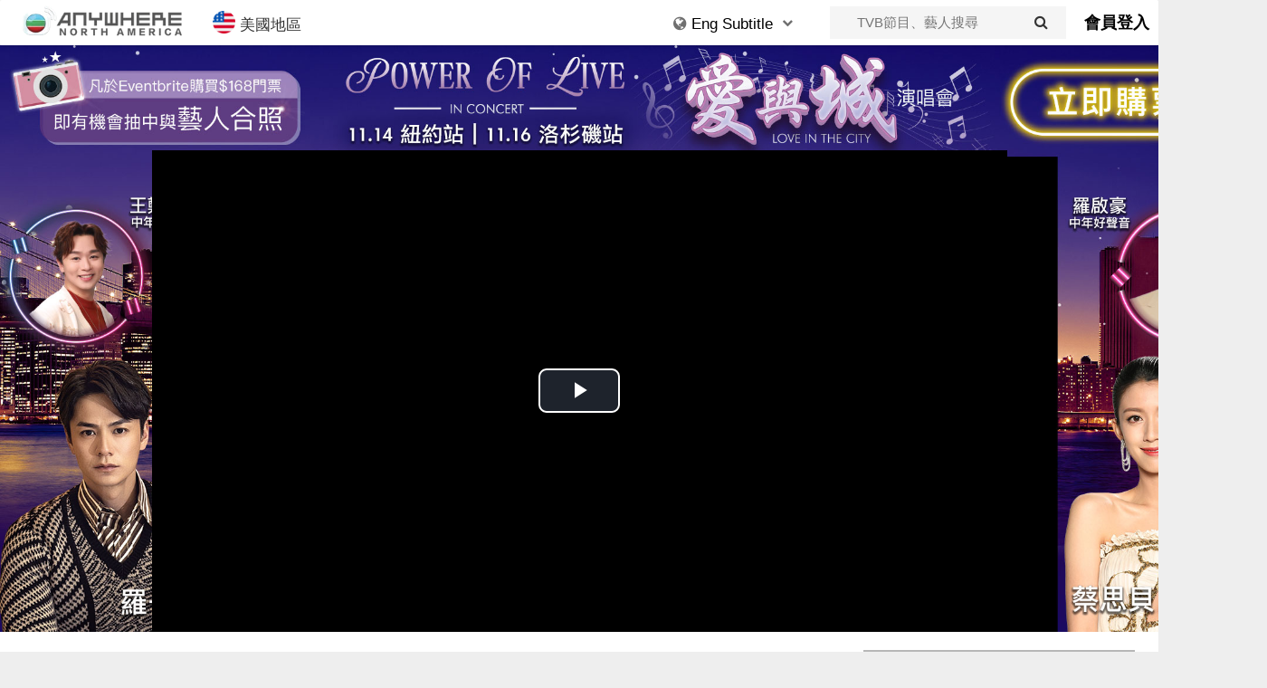

--- FILE ---
content_type: text/html; charset=UTF-8
request_url: https://tvbanywherena.com/cantonese/videos/1225-JusticePao/6064550124001
body_size: 93766
content:
<html>
<head>
<meta name="viewport" content="width=device-width, initial-scale=1">
<script type="application/javascript" src="//anymind360.com/js/2269/ats.js"></script>

<!-- Global site tag (gtag.js) - Google Analytics -->
<script async src="https://www.googletagmanager.com/gtag/js?id=UA-76165487-1"></script>
<script>
	window.dataLayer = window.dataLayer || [];
	function gtag(){dataLayer.push(arguments);}
	gtag('js', new Date());

	gtag('config', 'UA-76165487-1');
	gtag('config', 'AW-932495352');
	gtag('config', 'AW-643912705');
	gtag('config', 'AW-315590229');
</script>


<meta name="viewport" content="width=device-width, initial-scale=1">
<meta http-equiv="Content-Type" content="text/html; charset=utf-8" />
<title>包青天 - TVBAnywhere 北美官方網站</title>
<meta name="description" content="80集，共16個單元。每個單元有充滿傳奇色彩，而當中發生的奇案都涉及法理與人情，每個主角的背後都藏有一段不為人知的過去......">


<script src="//ajax.googleapis.com/ajax/libs/jquery/3.2.1/jquery.min.js"></script>
<link rel="stylesheet" href="/css/bootstrap.min.css">
<link rel="stylesheet" href="/css/font-awesome.css">
<script src="/js/bootstrap.min.js"></script>
<link rel="icon" type="image/png" href="/images/tvbusa.ico">

<script type="text/javascript" src="/js/moment.js"></script>
<script type="text/javascript" src="//cdnjs.cloudflare.com/ajax/libs/moment.js/2.19.4/locale/zh-hk.js"></script>
<link rel="stylesheet" type="text/css" href="/css/index.css"/>
<script type="text/javascript" src="/js/jquery.lettering.js"></script>
<script type="text/javascript" src="/js/jquery.textillate.js"></script>
<link rel="stylesheet" type="text/css" href="/css/animate.min.css"/>

<script type="text/javascript" src="/js/slick.min.js"></script>
<link rel="stylesheet" type="text/css" href="/css/slick.css"/>
<link rel="stylesheet" type="text/css" href="/css/slick-theme.css"/>
<script src="//cdn.rawgit.com/vast-engineering/jquery-popup-overlay/1.7.13/jquery.popupoverlay.js"></script>

<script src="//www.gstatic.com/firebasejs/5.0.3/firebase-app.js"></script>
<script src="//www.gstatic.com/firebasejs/5.0.3/firebase-auth.js"></script>
<script src="//www.gstatic.com/firebasejs/5.0.3/firebase-firestore.js"></script>
<script src="//www.gstatic.com/firebasejs/5.4.0/firebase-functions.js"></script>

<script type="text/javascript" src="//cdnjs.cloudflare.com/ajax/libs/jquery.lazy/1.7.9/jquery.lazy.min.js"></script>
<script type="text/javascript" src="//cdnjs.cloudflare.com/ajax/libs/jquery.lazy/1.7.9/jquery.lazy.plugins.min.js"></script>


<script type="text/javascript" src="/js/index.js"></script>
<script type="text/javascript" src="/js/auth.js"></script>
<link rel="stylesheet" type="text/css" href="/css/login-modal.css"/>
<link rel="stylesheet" href="/css/player.css">
<!-- <link rel="stylesheet" href="/css/bcov.css"> -->
<link rel="stylesheet" href="/css/videoss.css">

<script>
	
	$(function() {
		$('.lazy').Lazy({
			scrollDirection: 'vertical',
			visibleOnly: true
		});
	});
	// Initialize Firebase
	// TODO: Replace with your project's customized code snippet
	firebase.initializeApp(config);
	var db = firebase.firestore();
	const settings = {timestampsInSnapshots: true};
	db.settings(settings);
</script>

<script async="async" src="https://www.googletagservices.com/tag/js/gpt.js"></script>

<script>
var googletag = googletag || {};
googletag.cmd = googletag.cmd || [];
</script>
	
<script>
function serveBannerAds() {
	googletag.cmd.push(function() {
		var mapping = googletag.sizeMapping()
			.addSize([0,0],[[320,50]])
			.addSize([768,0],[[728,90]])
			.addSize([1080,0],[[728,90]])
			.addSize([1440,0],[[728,90]])
			.build();
		var _square = googletag.defineSlot("/85256605/vod-website-banner-cantonese/video-square-1", [[300, 250]], "square-ad-1").addService(googletag.pubads());
		var _leaderboard = googletag.defineSlot("/85256605/vod-website-banner-cantonese/video-leaderboard-1", [[728, 90], [320, 50]], "leaderboard-ad-1").defineSizeMapping(mapping).addService(googletag.pubads());
		googletag.pubads().enableSingleRequest();
		googletag.pubads().collapseEmptyDivs();
		googletag.pubads().disableInitialLoad();
		googletag.enableServices();
		// googletag.display('leaderboard-ad-1');
		// googletag.display('square-ad-1');
		googletag.pubads().refresh([_leaderboard,_square]);
		
		setInterval(function(){ 
			// console.log("Refresh Normal");
			googletag.cmd.push(function() {
				googletag.destroySlots([_square,_leaderboard]);
				var mapping = googletag.sizeMapping()
					.addSize([0,0],[[320,50]])
					.addSize([768,0],[[728,90]])
					.addSize([1080,0],[[728,90]])
					.addSize([1440,0],[[728,90]])
					.build();
				_square = googletag.defineSlot("/85256605/vod-website-banner-cantonese/video-square-1", [[300, 250]], "square-ad-1").addService(googletag.pubads());
				_leaderboard = googletag.defineSlot("/85256605/vod-website-banner-cantonese/video-leaderboard-1", [[728, 90], [320, 50]], "leaderboard-ad-1").defineSizeMapping(mapping).addService(googletag.pubads());
				googletag.pubads().refresh([_leaderboard,_square]);
			})
		}, 140000);
	})
}


	
</script>


<!-- Facebook Pixel Code -->
<script>
  !function(f,b,e,v,n,t,s)
  {if(f.fbq)return;n=f.fbq=function(){n.callMethod?
  n.callMethod.apply(n,arguments):n.queue.push(arguments)};
  if(!f._fbq)f._fbq=n;n.push=n;n.loaded=!0;n.version='2.0';
  n.queue=[];t=b.createElement(e);t.async=!0;
  t.src=v;s=b.getElementsByTagName(e)[0];
  s.parentNode.insertBefore(t,s)}(window, document,'script',
  'https://connect.facebook.net/en_US/fbevents.js');
  fbq('init', '111085389549864');
  fbq('track', 'PageView');
</script>
<noscript><img height="1" width="1" style="display:none"
  src="https://www.facebook.com/tr?id=111085389549864&ev=PageView&noscript=1"
/></noscript>
<!-- End Facebook Pixel Code -->

	
<!-- Google tag (gtag.js) -->
<script async src="https://www.googletagmanager.com/gtag/js?id=AW-315590229"></script>
<script>
  window.dataLayer = window.dataLayer || [];
  function gtag(){dataLayer.push(arguments);}
  gtag('js', new Date());

  gtag('config', 'AW-315590229');
</script>

<script>
	</script>

<script type="application/ld+json">{"@context":"https:\/\/schema.org","@type":"TVSeries","alternateName":"包青天","name":"Justice Pao ","description":"80集，共16個單元。每個單元有充滿傳奇色彩，而當中發生的奇案都涉及法理與人情，每個主角的背後都藏有一段不為人知的過去......","image":"https:\/\/tvbaw-na.s3.us-west-1.amazonaws.com\/images\/large\/JusticePao_Large.jpg","datePublished":"1990年代","actor":[{"@type":"Person","name":"狄龍"},{"@type":"Person","name":"黃日華"},{"@type":"Person","name":"廖啟智"},{"@type":"Person","name":"關詠荷"},{"@type":"Person","name":"蔡少芬"}],"genre":["古裝","懸疑"],"url":"https:\/\/tvbanywherena.com\/cantonese\/1225-JusticePao","regionsAllowed":"US,CA"}</script><script type="application/ld+json">[{"@context" : "http://schema.org","@type" : "Organization","url" : "https://tvbanywherena.com","name" : "TVB Anywhere North America","email": "cs@tvbusa.com","logo" : "https://tvbanywherena.com/images/favicon-32x32.png","description" : "Discover the best in Asian entertainment with TVBAnywhere North America, the ultimate streaming app for fans of TVB dramas, variety shows, and news programs."}]</script>

</head>

<body>
<div class="navbar-primary"><div id="nav-container" class="container" style="max-width:1400px"><div class="navbar-logo" style="display:inline-block"><a href="/cantonese"><img alt="TVBAnywhere" src="https://img.tvbaw.com/eyJidWNrZXQiOiJ0dmJhdy1uYSIsImtleSI6ImltYWdlcy9taXNjL3R2YmF3LWNhLnBuZyIsImVkaXRzIjp7InJlc2l6ZSI6eyJ3aWR0aCI6MzAwLCJoZWlnaHQiOjYwLCJmaXQiOiJjb3ZlciJ9fX0=" style="margin: 0 auto;display:block"/></a></div><div class="nav-btn col-xs-2 hidden-sm hidden-md hidden-lg"><button onclick="clickLangBtn()" style="height:50px"><i class="fa fa-globe" style="font-size:28px"></i></div></button><div class="nav-btn col-xs-2 hidden-sm hidden-md hidden-lg"><button onclick="clickSearchBtn()" style="height:50px"><i class="fa fa-search"></i></div></button><div class="hidden-xs" onclick="openRegion()" style="margin-left: 20px;cursor:pointer;display:inline-block;font-size:17px;line-height:30px;padding-bottom:8px;padding-top:12px;vertical-align:top;margin-right: 15px"><img style="width:25px;vertical-align:text-bottom;margin-right:5px" src="https://img.tvbaw.com/images/misc/icon_usa.png" />美國地區</div><div class="non-login-container hidden-xs" style="float:right;height:50px;line-height:50px;font-size:18px;font-weight:600;cursor:pointer">
<a href="/cantonese/login">會員登入</a></div><div class="hidden-xs" style="margin:0 20px;display:inline-block;vertical-align:top;height:50px;float:right">	<form id="search-form" onsubmit="search();return false;" style="line-height:36px;margin-top:7px;height:36px;background-color:#f5f5f5;">		<input style="line-height:36px;height:36px;font-size:15px;background-color:#f5f5f5;border:none;margin-left:20px;padding-left:10px" id="search-input" class="" type="text" name="keyword" placeholder="TVB節目、藝人搜尋">		<i onclick="search()" class="fa fa-search"></i>	</form></div><div class="hidden-xs" style="width:175px;float:right;position:relative;display:inline-block"><button class="nav-btn lang-hov-btn" style="display:block;float:unset;margin:0 auto"><i class="fa fa-globe"></i><div class="dyText" style="display:inline-block;color:#000"><ul class="texts"><li style="color:#FFF"> Tiếng Việt </li><li style="color:#FFF"> Eng Subtitle </li><li style="color:#FFF"> 語言選擇 </li></ul></div> <i class="fa fa-chevron-down" style="font-size:12px;vertical-align:middle !important;padding-bottom:5px"></i></button><div id="lang-dropdown" class="lang-dropdown-content lang-hov-content"><a href="/cantonese"><img src="//1327020374.rsc.cdn77.org/tvbaw/tvbaw-logo-ca.jpg"><p class="lang-dropdown-text" style="display:inline-block;color:#1d8bdd">中文版本</p></a><a href="/english"><img src="//1327020374.rsc.cdn77.org/tvbaw/tvbaw-logo-en.jpg" ><p class="lang-dropdown-text" style="display:inline-block;color:#00a651">English</p></a><a href="/viet"><img src="//1327020374.rsc.cdn77.org/tvbaw/tvbaw-logo-vn.jpg"><p class="lang-dropdown-text" style="display:inline-block;color:#715ca8">Tiếng Việt</p></a></div></div><div id="lang-dropdown" class="lang-dropdown-content lang-hov-content"><a href="/cantonese"><img src="//1327020374.rsc.cdn77.org/tvbaw/tvbaw-logo-ca.jpg"><p class="lang-dropdown-text" style="display:inline-block;color:#1d8bdd">中文版本</p></a><a href="/english"><img src="//1327020374.rsc.cdn77.org/tvbaw/tvbaw-logo-en.jpg" ><p class="lang-dropdown-text" style="display:inline-block;color:#00a651">English</p></a><a href="/viet"><img src="//1327020374.rsc.cdn77.org/tvbaw/tvbaw-logo-vn.jpg"><p class="lang-dropdown-text" style="display:inline-block;color:#715ca8">Tiếng Việt</p></a></div></div></div></div><div id="mobile-lang-dropdown" class="lang-dropdown-content lang-hov-content"><a href="/cantonese"><img src="//1327020374.rsc.cdn77.org/tvbaw/tvbaw-logo-ca.jpg"><p class="lang-dropdown-text" style="display:inline-block;color:#1d8bdd">粵語版本</p></a><a href="/english"><img src="//1327020374.rsc.cdn77.org/tvbaw/tvbaw-logo-en.jpg" ><p class="lang-dropdown-text" style="display:inline-block;color:#00a651">English</p></a><a href="/viet"><img src="//1327020374.rsc.cdn77.org/tvbaw/tvbaw-logo-vn.jpg"><p class="lang-dropdown-text" style="display:inline-block;color:#715ca8">Tiếng Việt</p></a></div><div id="search-dropdown" class="dropdown-content" style="padding:12px"><form id="mobile-search-form" onsubmit="mobileSearch();return false" style="margin:0"><input id="mobile-search-input" class="search-keyword col-sm-offset-2 col-sm-10" type="text" name="keyword" placeholder="TVB節目、藝人搜尋"><i onclick="search()" class="fa fa-search"></i></form></div><script>$('.dyText').textillate({ in: {effect:'fadeIn'}, out: {effect:'fadeOut'},loop:true })</script><!--Top Margin : 50px ; Padding Top: 120px-->
<div id="player-parent" style="max-width:1400px;width:100%;margin: 0 auto; margin-top:50px;margin-bottom: 0px;padding-bottom:0px;position:relative;padding-top:116px">
	<a href="https://bit.ly/4nCOucr" target="_blank">
		<img id="wallpaper-img" width="100%" src="https://tvbaw-na.s3.us-west-1.amazonaws.com/wallpaper/PublicSale_Wallpaper_v2.jpg" style="width:1400px;top:0;bottom:0;position:absolute;left:0;right:0;display:block">
	</a>
	<div id="player-div" class="container" style="max-width:945px">
		<div id="player" style="padding-top:56.25%">
			<video id="videoPlayerID" 
				data-video-id="6064550124001"  
				data-account="5324042807001" 
				data-player="7EmEF1nPN3" 
				data-embed="default" 
				class="video-js" 
				controls
				playsinline="true" 
				style="position:absolute;top:0px;right:0px;bottom:0px;left:0px;width:100%;height:100%;">
			</video>
			<script src="//players.brightcove.net/5324042807001/7EmEF1nPN3_default/index.min.js"></script>
		</div>
		<div id="adBlockDiv" style="padding-top:0px"><div id="adBlockMsg">請你關上廣告攔截程式然後更新本頁並繼續收看TVB節目。</div></div>
		<div id="geoBlockDiv" style="display:none"><div id="adBlockMsg">此節目/內容不適用於你目前所在地區。</div></div>
	</div>
</div>
	
<div class="content-div">
	<div class="video-div">
		<div style="padding-left: 5px">
		<div>正在播放</div>
		<div style="font-size:22px;margin-top:3px;"><p style="display:inline;font-weight:550">包青天 第49集</p></div>
		<div style="font-size:17px;margin-top:3px"></div>
		</div>
		<hr>
		<div class="leaderboard-ad-div" style="width: 100%">
			<div id="leaderboard-ad-1" class="leaderboard-ad" style="margin:0 auto; margin-bottom: 15px;padding:0px">
				<!-- /85256605/landscape-banner-unit -->
				<script>googletag.cmd.push(function() { googletag.display('leaderboard-ad-1'); });</script>
			</div>
		</div>
		<div style="padding: 0px 16px; margin-top: 5px; margin-bottom:10px;padding: 0px">
			<div style="font-size:20px;line-height:30px;padding:0px;padding-right:12px;margin-left:5px;font-weight:600">集數概覽</div>
		</div>
		<div class="episodeDiv" style="overflow:auto">
		<div id="6061874315001" class="item nopadding"><a href="/cantonese/videos/1225-JusticePao/6061874315001"><div class="img-container nopadding" style="padding:0px 5px"><div class="img-wrapper" style="padding-top:56.25%;position:relative;overflow:hidden"><img alt="包青天-Justice Pao " src="https://cf-images.us-east-1.prod.boltdns.net/v1/jit/5324042807001/e56863ae-e463-4f81-b23a-c8c9bc60743a/main/1280x720/22m53s760ms/match/image.jpg" style="position:absolute;top:0;left:0;right:0;width:100%;"/></div></div><div class="episodeName" style="margin-top:3px;padding-left:5px;font-weight:520;font-size:18px;text-align:center">第01集</div><div class="episodeDescription" style="font-weight:450;padding-left:5px;font-size:16px;color:#3c3c3c;text-align:center"></div></a></div><div id="6061874633001" class="item nopadding"><a href="/cantonese/videos/1225-JusticePao/6061874633001"><div class="img-container nopadding" style="padding:0px 5px"><div class="img-wrapper" style="padding-top:56.25%;position:relative;overflow:hidden"><img alt="包青天-Justice Pao " src="https://cf-images.us-east-1.prod.boltdns.net/v1/jit/5324042807001/d09015fe-6cb4-4b6a-9244-26cdfdd0dafe/main/1280x720/23m1s98ms/match/image.jpg" style="position:absolute;top:0;left:0;right:0;width:100%;"/></div></div><div class="episodeName" style="margin-top:3px;padding-left:5px;font-weight:520;font-size:18px;text-align:center">第02集</div><div class="episodeDescription" style="font-weight:450;padding-left:5px;font-size:16px;color:#3c3c3c;text-align:center"></div></a></div><div id="6061876061001" class="item nopadding"><a href="/cantonese/videos/1225-JusticePao/6061876061001"><div class="img-container nopadding" style="padding:0px 5px"><div class="img-wrapper" style="padding-top:56.25%;position:relative;overflow:hidden"><img alt="包青天-Justice Pao " src="https://cf-images.us-east-1.prod.boltdns.net/v1/jit/5324042807001/65dd4b90-6701-4f17-82dc-097d1c9e8431/main/1280x720/22m55s861ms/match/image.jpg" style="position:absolute;top:0;left:0;right:0;width:100%;"/></div></div><div class="episodeName" style="margin-top:3px;padding-left:5px;font-weight:520;font-size:18px;text-align:center">第03集</div><div class="episodeDescription" style="font-weight:450;padding-left:5px;font-size:16px;color:#3c3c3c;text-align:center"></div></a></div><div id="6061876842001" class="item nopadding"><a href="/cantonese/videos/1225-JusticePao/6061876842001"><div class="img-container nopadding" style="padding:0px 5px"><div class="img-wrapper" style="padding-top:56.25%;position:relative;overflow:hidden"><img alt="包青天-Justice Pao " src="https://cf-images.us-east-1.prod.boltdns.net/v1/jit/5324042807001/8d064414-7ffa-4a5d-b992-5793773a2557/main/1920x1080/22m58s474ms/match/image.jpg" style="position:absolute;top:0;left:0;right:0;width:100%;"/></div></div><div class="episodeName" style="margin-top:3px;padding-left:5px;font-weight:520;font-size:18px;text-align:center">第04集</div><div class="episodeDescription" style="font-weight:450;padding-left:5px;font-size:16px;color:#3c3c3c;text-align:center"></div></a></div><div id="6061874631001" class="item nopadding"><a href="/cantonese/videos/1225-JusticePao/6061874631001"><div class="img-container nopadding" style="padding:0px 5px"><div class="img-wrapper" style="padding-top:56.25%;position:relative;overflow:hidden"><img alt="包青天-Justice Pao " src="https://cf-images.us-east-1.prod.boltdns.net/v1/jit/5324042807001/859ba6d6-7f05-4c4e-8a20-34b002ab0d11/main/1280x720/22m46s283ms/match/image.jpg" style="position:absolute;top:0;left:0;right:0;width:100%;"/></div></div><div class="episodeName" style="margin-top:3px;padding-left:5px;font-weight:520;font-size:18px;text-align:center">第05集</div><div class="episodeDescription" style="font-weight:450;padding-left:5px;font-size:16px;color:#3c3c3c;text-align:center"></div></a></div><div id="6061874313001" class="item nopadding"><a href="/cantonese/videos/1225-JusticePao/6061874313001"><div class="img-container nopadding" style="padding:0px 5px"><div class="img-wrapper" style="padding-top:56.25%;position:relative;overflow:hidden"><img alt="包青天-Justice Pao " src="https://cf-images.us-east-1.prod.boltdns.net/v1/jit/5324042807001/16750fa6-050d-4bf1-b0e1-c82b69182328/main/1280x720/23m512ms/match/image.jpg" style="position:absolute;top:0;left:0;right:0;width:100%;"/></div></div><div class="episodeName" style="margin-top:3px;padding-left:5px;font-weight:520;font-size:18px;text-align:center">第06集</div><div class="episodeDescription" style="font-weight:450;padding-left:5px;font-size:16px;color:#3c3c3c;text-align:center"></div></a></div><div id="6061876060001" class="item nopadding"><a href="/cantonese/videos/1225-JusticePao/6061876060001"><div class="img-container nopadding" style="padding:0px 5px"><div class="img-wrapper" style="padding-top:56.25%;position:relative;overflow:hidden"><img alt="包青天-Justice Pao " src="https://cf-images.us-east-1.prod.boltdns.net/v1/jit/5324042807001/83db61e9-2b42-411a-b9a6-30dffd1d57d0/main/1280x720/23m6s656ms/match/image.jpg" style="position:absolute;top:0;left:0;right:0;width:100%;"/></div></div><div class="episodeName" style="margin-top:3px;padding-left:5px;font-weight:520;font-size:18px;text-align:center">第07集</div><div class="episodeDescription" style="font-weight:450;padding-left:5px;font-size:16px;color:#3c3c3c;text-align:center"></div></a></div><div id="6061876059001" class="item nopadding"><a href="/cantonese/videos/1225-JusticePao/6061876059001"><div class="img-container nopadding" style="padding:0px 5px"><div class="img-wrapper" style="padding-top:56.25%;position:relative;overflow:hidden"><img alt="包青天-Justice Pao " src="https://cf-images.us-east-1.prod.boltdns.net/v1/jit/5324042807001/f3128230-7907-4b78-8e2c-e0bd13b95aa9/main/1280x720/22m58s80ms/match/image.jpg" style="position:absolute;top:0;left:0;right:0;width:100%;"/></div></div><div class="episodeName" style="margin-top:3px;padding-left:5px;font-weight:520;font-size:18px;text-align:center">第08集</div><div class="episodeDescription" style="font-weight:450;padding-left:5px;font-size:16px;color:#3c3c3c;text-align:center"></div></a></div><div id="6061896692001" class="item nopadding"><a href="/cantonese/videos/1225-JusticePao/6061896692001"><div class="img-container nopadding" style="padding:0px 5px"><div class="img-wrapper" style="padding-top:56.25%;position:relative;overflow:hidden"><img alt="包青天-Justice Pao " src="https://cf-images.us-east-1.prod.boltdns.net/v1/jit/5324042807001/35a3bbea-d2bf-4caa-a5ca-68ab3b518bb2/main/1280x720/23m3s317ms/match/image.jpg" style="position:absolute;top:0;left:0;right:0;width:100%;"/></div></div><div class="episodeName" style="margin-top:3px;padding-left:5px;font-weight:520;font-size:18px;text-align:center">第09集</div><div class="episodeDescription" style="font-weight:450;padding-left:5px;font-size:16px;color:#3c3c3c;text-align:center"></div></a></div><div id="6062856485001" class="item nopadding"><a href="/cantonese/videos/1225-JusticePao/6062856485001"><div class="img-container nopadding" style="padding:0px 5px"><div class="img-wrapper" style="padding-top:56.25%;position:relative;overflow:hidden"><img alt="包青天-Justice Pao " src="https://cf-images.us-east-1.prod.boltdns.net/v1/jit/5324042807001/156c2092-4df9-40ad-b5c5-ee4909fd0493/main/1280x720/22m53s685ms/match/image.jpg" style="position:absolute;top:0;left:0;right:0;width:100%;"/></div></div><div class="episodeName" style="margin-top:3px;padding-left:5px;font-weight:520;font-size:18px;text-align:center">第10集</div><div class="episodeDescription" style="font-weight:450;padding-left:5px;font-size:16px;color:#3c3c3c;text-align:center"></div></a></div><div id="6063352354001" class="item nopadding"><a href="/cantonese/videos/1225-JusticePao/6063352354001"><div class="img-container nopadding" style="padding:0px 5px"><div class="img-wrapper" style="padding-top:56.25%;position:relative;overflow:hidden"><img alt="包青天-Justice Pao " src="https://cf-images.us-east-1.prod.boltdns.net/v1/jit/5324042807001/5064b881-7cd4-4e71-a39a-b6fae4d2de67/main/1280x720/23m1s195ms/match/image.jpg" style="position:absolute;top:0;left:0;right:0;width:100%;"/></div></div><div class="episodeName" style="margin-top:3px;padding-left:5px;font-weight:520;font-size:18px;text-align:center">第11集</div><div class="episodeDescription" style="font-weight:450;padding-left:5px;font-size:16px;color:#3c3c3c;text-align:center"></div></a></div><div id="6063351782001" class="item nopadding"><a href="/cantonese/videos/1225-JusticePao/6063351782001"><div class="img-container nopadding" style="padding:0px 5px"><div class="img-wrapper" style="padding-top:56.25%;position:relative;overflow:hidden"><img alt="包青天-Justice Pao " src="https://cf-images.us-east-1.prod.boltdns.net/v1/jit/5324042807001/9f43e9ec-e70a-4447-9acf-7761015e1e40/main/1280x720/22m50s197ms/match/image.jpg" style="position:absolute;top:0;left:0;right:0;width:100%;"/></div></div><div class="episodeName" style="margin-top:3px;padding-left:5px;font-weight:520;font-size:18px;text-align:center">第12集</div><div class="episodeDescription" style="font-weight:450;padding-left:5px;font-size:16px;color:#3c3c3c;text-align:center"></div></a></div><div id="6063351182001" class="item nopadding"><a href="/cantonese/videos/1225-JusticePao/6063351182001"><div class="img-container nopadding" style="padding:0px 5px"><div class="img-wrapper" style="padding-top:56.25%;position:relative;overflow:hidden"><img alt="包青天-Justice Pao " src="https://cf-images.us-east-1.prod.boltdns.net/v1/jit/5324042807001/0c5bded9-6c51-40c1-a556-fab6860b4b14/main/1280x720/22m50s453ms/match/image.jpg" style="position:absolute;top:0;left:0;right:0;width:100%;"/></div></div><div class="episodeName" style="margin-top:3px;padding-left:5px;font-weight:520;font-size:18px;text-align:center">第13集</div><div class="episodeDescription" style="font-weight:450;padding-left:5px;font-size:16px;color:#3c3c3c;text-align:center"></div></a></div><div id="6063350968001" class="item nopadding"><a href="/cantonese/videos/1225-JusticePao/6063350968001"><div class="img-container nopadding" style="padding:0px 5px"><div class="img-wrapper" style="padding-top:56.25%;position:relative;overflow:hidden"><img alt="包青天-Justice Pao " src="https://cf-images.us-east-1.prod.boltdns.net/v1/jit/5324042807001/47c6e85b-96a1-44cf-b2e0-eb461ee379dd/main/1280x720/22m48s202ms/match/image.jpg" style="position:absolute;top:0;left:0;right:0;width:100%;"/></div></div><div class="episodeName" style="margin-top:3px;padding-left:5px;font-weight:520;font-size:18px;text-align:center">第14集</div><div class="episodeDescription" style="font-weight:450;padding-left:5px;font-size:16px;color:#3c3c3c;text-align:center"></div></a></div><div id="6063352351001" class="item nopadding"><a href="/cantonese/videos/1225-JusticePao/6063352351001"><div class="img-container nopadding" style="padding:0px 5px"><div class="img-wrapper" style="padding-top:56.25%;position:relative;overflow:hidden"><img alt="包青天-Justice Pao " src="https://cf-images.us-east-1.prod.boltdns.net/v1/jit/5324042807001/79104628-2d50-4104-8917-e7c627ddff66/main/1280x720/22m54s453ms/match/image.jpg" style="position:absolute;top:0;left:0;right:0;width:100%;"/></div></div><div class="episodeName" style="margin-top:3px;padding-left:5px;font-weight:520;font-size:18px;text-align:center">第15集</div><div class="episodeDescription" style="font-weight:450;padding-left:5px;font-size:16px;color:#3c3c3c;text-align:center"></div></a></div><div id="6063351652001" class="item nopadding"><a href="/cantonese/videos/1225-JusticePao/6063351652001"><div class="img-container nopadding" style="padding:0px 5px"><div class="img-wrapper" style="padding-top:56.25%;position:relative;overflow:hidden"><img alt="包青天-Justice Pao " src="https://cf-images.us-east-1.prod.boltdns.net/v1/jit/5324042807001/147fab54-4539-419b-a04d-cf416dcf4f25/main/1280x720/22m49s397ms/match/image.jpg" style="position:absolute;top:0;left:0;right:0;width:100%;"/></div></div><div class="episodeName" style="margin-top:3px;padding-left:5px;font-weight:520;font-size:18px;text-align:center">第16集</div><div class="episodeDescription" style="font-weight:450;padding-left:5px;font-size:16px;color:#3c3c3c;text-align:center"></div></a></div><div id="6063351780001" class="item nopadding"><a href="/cantonese/videos/1225-JusticePao/6063351780001"><div class="img-container nopadding" style="padding:0px 5px"><div class="img-wrapper" style="padding-top:56.25%;position:relative;overflow:hidden"><img alt="包青天-Justice Pao " src="https://cf-images.us-east-1.prod.boltdns.net/v1/jit/5324042807001/90acefcc-81b5-4463-90df-a8611135553c/main/1280x720/22m48s53ms/match/image.jpg" style="position:absolute;top:0;left:0;right:0;width:100%;"/></div></div><div class="episodeName" style="margin-top:3px;padding-left:5px;font-weight:520;font-size:18px;text-align:center">第17集</div><div class="episodeDescription" style="font-weight:450;padding-left:5px;font-size:16px;color:#3c3c3c;text-align:center"></div></a></div><div id="6063351779001" class="item nopadding"><a href="/cantonese/videos/1225-JusticePao/6063351779001"><div class="img-container nopadding" style="padding:0px 5px"><div class="img-wrapper" style="padding-top:56.25%;position:relative;overflow:hidden"><img alt="包青天-Justice Pao " src="https://cf-images.us-east-1.prod.boltdns.net/v1/jit/5324042807001/62755d6a-8717-4e3f-8164-f7f6124d3460/main/1280x720/22m57s738ms/match/image.jpg" style="position:absolute;top:0;left:0;right:0;width:100%;"/></div></div><div class="episodeName" style="margin-top:3px;padding-left:5px;font-weight:520;font-size:18px;text-align:center">第18集</div><div class="episodeDescription" style="font-weight:450;padding-left:5px;font-size:16px;color:#3c3c3c;text-align:center"></div></a></div><div id="6063352522001" class="item nopadding"><a href="/cantonese/videos/1225-JusticePao/6063352522001"><div class="img-container nopadding" style="padding:0px 5px"><div class="img-wrapper" style="padding-top:56.25%;position:relative;overflow:hidden"><img alt="包青天-Justice Pao " src="https://cf-images.us-east-1.prod.boltdns.net/v1/jit/5324042807001/97488725-a8f4-473a-8c6e-524aef567bf7/main/1280x720/22m52s117ms/match/image.jpg" style="position:absolute;top:0;left:0;right:0;width:100%;"/></div></div><div class="episodeName" style="margin-top:3px;padding-left:5px;font-weight:520;font-size:18px;text-align:center">第19集</div><div class="episodeDescription" style="font-weight:450;padding-left:5px;font-size:16px;color:#3c3c3c;text-align:center"></div></a></div><div id="6063351839001" class="item nopadding"><a href="/cantonese/videos/1225-JusticePao/6063351839001"><div class="img-container nopadding" style="padding:0px 5px"><div class="img-wrapper" style="padding-top:56.25%;position:relative;overflow:hidden"><img alt="包青天-Justice Pao " src="https://cf-images.us-east-1.prod.boltdns.net/v1/jit/5324042807001/075324f5-93fd-4df2-a54a-ffdea7fff724/main/1280x720/22m44s981ms/match/image.jpg" style="position:absolute;top:0;left:0;right:0;width:100%;"/></div></div><div class="episodeName" style="margin-top:3px;padding-left:5px;font-weight:520;font-size:18px;text-align:center">第20集</div><div class="episodeDescription" style="font-weight:450;padding-left:5px;font-size:16px;color:#3c3c3c;text-align:center"></div></a></div><div id="6063350965001" class="item nopadding"><a href="/cantonese/videos/1225-JusticePao/6063350965001"><div class="img-container nopadding" style="padding:0px 5px"><div class="img-wrapper" style="padding-top:56.25%;position:relative;overflow:hidden"><img alt="包青天-Justice Pao " src="https://cf-images.us-east-1.prod.boltdns.net/v1/jit/5324042807001/8d41c886-91d3-4f21-80bb-fd362649a115/main/1280x720/23m5s45ms/match/image.jpg" style="position:absolute;top:0;left:0;right:0;width:100%;"/></div></div><div class="episodeName" style="margin-top:3px;padding-left:5px;font-weight:520;font-size:18px;text-align:center">第21集</div><div class="episodeDescription" style="font-weight:450;padding-left:5px;font-size:16px;color:#3c3c3c;text-align:center"></div></a></div><div id="6063351180001" class="item nopadding"><a href="/cantonese/videos/1225-JusticePao/6063351180001"><div class="img-container nopadding" style="padding:0px 5px"><div class="img-wrapper" style="padding-top:56.25%;position:relative;overflow:hidden"><img alt="包青天-Justice Pao " src="https://cf-images.us-east-1.prod.boltdns.net/v1/jit/5324042807001/dc679fea-e3c0-4f92-8d99-d72d75cb0ec8/main/1280x720/23m8s555ms/match/image.jpg" style="position:absolute;top:0;left:0;right:0;width:100%;"/></div></div><div class="episodeName" style="margin-top:3px;padding-left:5px;font-weight:520;font-size:18px;text-align:center">第22集</div><div class="episodeDescription" style="font-weight:450;padding-left:5px;font-size:16px;color:#3c3c3c;text-align:center"></div></a></div><div id="6063352088001" class="item nopadding"><a href="/cantonese/videos/1225-JusticePao/6063352088001"><div class="img-container nopadding" style="padding:0px 5px"><div class="img-wrapper" style="padding-top:56.25%;position:relative;overflow:hidden"><img alt="包青天-Justice Pao " src="https://cf-images.us-east-1.prod.boltdns.net/v1/jit/5324042807001/629e06a6-ac86-46d8-baea-d39dcf8b8699/main/1280x720/23m1s813ms/match/image.jpg" style="position:absolute;top:0;left:0;right:0;width:100%;"/></div></div><div class="episodeName" style="margin-top:3px;padding-left:5px;font-weight:520;font-size:18px;text-align:center">第23集</div><div class="episodeDescription" style="font-weight:450;padding-left:5px;font-size:16px;color:#3c3c3c;text-align:center"></div></a></div><div id="6063351940001" class="item nopadding"><a href="/cantonese/videos/1225-JusticePao/6063351940001"><div class="img-container nopadding" style="padding:0px 5px"><div class="img-wrapper" style="padding-top:56.25%;position:relative;overflow:hidden"><img alt="包青天-Justice Pao " src="https://cf-images.us-east-1.prod.boltdns.net/v1/jit/5324042807001/6149316b-223b-4073-8746-700909f87578/main/1280x720/22m54s826ms/match/image.jpg" style="position:absolute;top:0;left:0;right:0;width:100%;"/></div></div><div class="episodeName" style="margin-top:3px;padding-left:5px;font-weight:520;font-size:18px;text-align:center">第24集</div><div class="episodeDescription" style="font-weight:450;padding-left:5px;font-size:16px;color:#3c3c3c;text-align:center"></div></a></div><div id="6063352086001" class="item nopadding"><a href="/cantonese/videos/1225-JusticePao/6063352086001"><div class="img-container nopadding" style="padding:0px 5px"><div class="img-wrapper" style="padding-top:56.25%;position:relative;overflow:hidden"><img alt="包青天-Justice Pao " src="https://cf-images.us-east-1.prod.boltdns.net/v1/jit/5324042807001/a03e9842-21e2-47f6-a5a9-a2a23c68acac/main/1280x720/22m44s629ms/match/image.jpg" style="position:absolute;top:0;left:0;right:0;width:100%;"/></div></div><div class="episodeName" style="margin-top:3px;padding-left:5px;font-weight:520;font-size:18px;text-align:center">第25集</div><div class="episodeDescription" style="font-weight:450;padding-left:5px;font-size:16px;color:#3c3c3c;text-align:center"></div></a></div><div id="6063771761001" class="item nopadding"><a href="/cantonese/videos/1225-JusticePao/6063771761001"><div class="img-container nopadding" style="padding:0px 5px"><div class="img-wrapper" style="padding-top:56.25%;position:relative;overflow:hidden"><img alt="包青天-Justice Pao " src="https://cf-images.us-east-1.prod.boltdns.net/v1/jit/5324042807001/79fe8673-52e7-4b95-bd40-ebbd65d296b1/main/1280x720/22m54s656ms/match/image.jpg" style="position:absolute;top:0;left:0;right:0;width:100%;"/></div></div><div class="episodeName" style="margin-top:3px;padding-left:5px;font-weight:520;font-size:18px;text-align:center">第26集</div><div class="episodeDescription" style="font-weight:450;padding-left:5px;font-size:16px;color:#3c3c3c;text-align:center"></div></a></div><div id="6063770566001" class="item nopadding"><a href="/cantonese/videos/1225-JusticePao/6063770566001"><div class="img-container nopadding" style="padding:0px 5px"><div class="img-wrapper" style="padding-top:56.25%;position:relative;overflow:hidden"><img alt="包青天-Justice Pao " src="https://cf-images.us-east-1.prod.boltdns.net/v1/jit/5324042807001/7b09a12c-eddb-4321-8d8f-c2519ccc1d73/main/1280x720/22m45s109ms/match/image.jpg" style="position:absolute;top:0;left:0;right:0;width:100%;"/></div></div><div class="episodeName" style="margin-top:3px;padding-left:5px;font-weight:520;font-size:18px;text-align:center">第27集</div><div class="episodeDescription" style="font-weight:450;padding-left:5px;font-size:16px;color:#3c3c3c;text-align:center"></div></a></div><div id="6063770751001" class="item nopadding"><a href="/cantonese/videos/1225-JusticePao/6063770751001"><div class="img-container nopadding" style="padding:0px 5px"><div class="img-wrapper" style="padding-top:56.25%;position:relative;overflow:hidden"><img alt="包青天-Justice Pao " src="https://cf-images.us-east-1.prod.boltdns.net/v1/jit/5324042807001/6aa9edcf-54e9-420c-b560-a7721830ae6b/main/1280x720/22m54s91ms/match/image.jpg" style="position:absolute;top:0;left:0;right:0;width:100%;"/></div></div><div class="episodeName" style="margin-top:3px;padding-left:5px;font-weight:520;font-size:18px;text-align:center">第28集</div><div class="episodeDescription" style="font-weight:450;padding-left:5px;font-size:16px;color:#3c3c3c;text-align:center"></div></a></div><div id="6063766389001" class="item nopadding"><a href="/cantonese/videos/1225-JusticePao/6063766389001"><div class="img-container nopadding" style="padding:0px 5px"><div class="img-wrapper" style="padding-top:56.25%;position:relative;overflow:hidden"><img alt="包青天-Justice Pao " src="https://cf-images.us-east-1.prod.boltdns.net/v1/jit/5324042807001/4fd12f55-e511-4738-af01-47f500f4c76b/main/1280x720/22m49s920ms/match/image.jpg" style="position:absolute;top:0;left:0;right:0;width:100%;"/></div></div><div class="episodeName" style="margin-top:3px;padding-left:5px;font-weight:520;font-size:18px;text-align:center">第29集</div><div class="episodeDescription" style="font-weight:450;padding-left:5px;font-size:16px;color:#3c3c3c;text-align:center"></div></a></div><div id="6063767557001" class="item nopadding"><a href="/cantonese/videos/1225-JusticePao/6063767557001"><div class="img-container nopadding" style="padding:0px 5px"><div class="img-wrapper" style="padding-top:56.25%;position:relative;overflow:hidden"><img alt="包青天-Justice Pao " src="https://cf-images.us-east-1.prod.boltdns.net/v1/jit/5324042807001/6be9edcc-995f-49fd-a821-f10d1b110256/main/1280x720/22m56s362ms/match/image.jpg" style="position:absolute;top:0;left:0;right:0;width:100%;"/></div></div><div class="episodeName" style="margin-top:3px;padding-left:5px;font-weight:520;font-size:18px;text-align:center">第30集</div><div class="episodeDescription" style="font-weight:450;padding-left:5px;font-size:16px;color:#3c3c3c;text-align:center"></div></a></div><div id="6063770567001" class="item nopadding"><a href="/cantonese/videos/1225-JusticePao/6063770567001"><div class="img-container nopadding" style="padding:0px 5px"><div class="img-wrapper" style="padding-top:56.25%;position:relative;overflow:hidden"><img alt="包青天-Justice Pao " src="https://cf-images.us-east-1.prod.boltdns.net/v1/jit/5324042807001/3fef7819-ad16-4c4c-81cb-4b367114b89b/main/1280x720/22m39s627ms/match/image.jpg" style="position:absolute;top:0;left:0;right:0;width:100%;"/></div></div><div class="episodeName" style="margin-top:3px;padding-left:5px;font-weight:520;font-size:18px;text-align:center">第31集</div><div class="episodeDescription" style="font-weight:450;padding-left:5px;font-size:16px;color:#3c3c3c;text-align:center"></div></a></div><div id="6063770753001" class="item nopadding"><a href="/cantonese/videos/1225-JusticePao/6063770753001"><div class="img-container nopadding" style="padding:0px 5px"><div class="img-wrapper" style="padding-top:56.25%;position:relative;overflow:hidden"><img alt="包青天-Justice Pao " src="https://cf-images.us-east-1.prod.boltdns.net/v1/jit/5324042807001/597dbb1c-7257-4a05-bacc-de4d29f01de0/main/1280x720/22m43s797ms/match/image.jpg" style="position:absolute;top:0;left:0;right:0;width:100%;"/></div></div><div class="episodeName" style="margin-top:3px;padding-left:5px;font-weight:520;font-size:18px;text-align:center">第32集</div><div class="episodeDescription" style="font-weight:450;padding-left:5px;font-size:16px;color:#3c3c3c;text-align:center"></div></a></div><div id="6063773664001" class="item nopadding"><a href="/cantonese/videos/1225-JusticePao/6063773664001"><div class="img-container nopadding" style="padding:0px 5px"><div class="img-wrapper" style="padding-top:56.25%;position:relative;overflow:hidden"><img alt="包青天-Justice Pao " src="https://cf-images.us-east-1.prod.boltdns.net/v1/jit/5324042807001/09b8e536-27ab-4398-ba76-266d9903f604/main/1280x720/23m426ms/match/image.jpg" style="position:absolute;top:0;left:0;right:0;width:100%;"/></div></div><div class="episodeName" style="margin-top:3px;padding-left:5px;font-weight:520;font-size:18px;text-align:center">第33集</div><div class="episodeDescription" style="font-weight:450;padding-left:5px;font-size:16px;color:#3c3c3c;text-align:center"></div></a></div><div id="6063770568001" class="item nopadding"><a href="/cantonese/videos/1225-JusticePao/6063770568001"><div class="img-container nopadding" style="padding:0px 5px"><div class="img-wrapper" style="padding-top:56.25%;position:relative;overflow:hidden"><img alt="包青天-Justice Pao " src="https://cf-images.us-east-1.prod.boltdns.net/v1/jit/5324042807001/16fe5369-9ad2-47e3-ba60-8a1663c71f24/main/1280x720/22m40s138ms/match/image.jpg" style="position:absolute;top:0;left:0;right:0;width:100%;"/></div></div><div class="episodeName" style="margin-top:3px;padding-left:5px;font-weight:520;font-size:18px;text-align:center">第34集</div><div class="episodeDescription" style="font-weight:450;padding-left:5px;font-size:16px;color:#3c3c3c;text-align:center"></div></a></div><div id="6063774381001" class="item nopadding"><a href="/cantonese/videos/1225-JusticePao/6063774381001"><div class="img-container nopadding" style="padding:0px 5px"><div class="img-wrapper" style="padding-top:56.25%;position:relative;overflow:hidden"><img alt="包青天-Justice Pao " src="https://cf-images.us-east-1.prod.boltdns.net/v1/jit/5324042807001/cee1706c-98a3-4071-8111-562d70344226/main/1280x720/22m59s808ms/match/image.jpg" style="position:absolute;top:0;left:0;right:0;width:100%;"/></div></div><div class="episodeName" style="margin-top:3px;padding-left:5px;font-weight:520;font-size:18px;text-align:center">第35集</div><div class="episodeDescription" style="font-weight:450;padding-left:5px;font-size:16px;color:#3c3c3c;text-align:center"></div></a></div><div id="6063770601001" class="item nopadding"><a href="/cantonese/videos/1225-JusticePao/6063770601001"><div class="img-container nopadding" style="padding:0px 5px"><div class="img-wrapper" style="padding-top:56.25%;position:relative;overflow:hidden"><img alt="包青天-Justice Pao " src="https://cf-images.us-east-1.prod.boltdns.net/v1/jit/5324042807001/c56e950e-fa24-4c25-b38f-f6ccbe090ae4/main/1280x720/22m52s650ms/match/image.jpg" style="position:absolute;top:0;left:0;right:0;width:100%;"/></div></div><div class="episodeName" style="margin-top:3px;padding-left:5px;font-weight:520;font-size:18px;text-align:center">第36集</div><div class="episodeDescription" style="font-weight:450;padding-left:5px;font-size:16px;color:#3c3c3c;text-align:center"></div></a></div><div id="6064130395001" class="item nopadding"><a href="/cantonese/videos/1225-JusticePao/6064130395001"><div class="img-container nopadding" style="padding:0px 5px"><div class="img-wrapper" style="padding-top:56.25%;position:relative;overflow:hidden"><img alt="包青天-Justice Pao " src="https://cf-images.us-east-1.prod.boltdns.net/v1/jit/5324042807001/97fb8e82-ea9d-41f6-b335-900fbd923769/main/1280x720/22m49s568ms/match/image.jpg" style="position:absolute;top:0;left:0;right:0;width:100%;"/></div></div><div class="episodeName" style="margin-top:3px;padding-left:5px;font-weight:520;font-size:18px;text-align:center">第37集</div><div class="episodeDescription" style="font-weight:450;padding-left:5px;font-size:16px;color:#3c3c3c;text-align:center"></div></a></div><div id="6064125620001" class="item nopadding"><a href="/cantonese/videos/1225-JusticePao/6064125620001"><div class="img-container nopadding" style="padding:0px 5px"><div class="img-wrapper" style="padding-top:56.25%;position:relative;overflow:hidden"><img alt="包青天-Justice Pao " src="https://cf-images.us-east-1.prod.boltdns.net/v1/jit/5324042807001/6efbc171-d1b9-4c63-bf95-438e76ff54ff/main/1280x720/22m58s229ms/match/image.jpg" style="position:absolute;top:0;left:0;right:0;width:100%;"/></div></div><div class="episodeName" style="margin-top:3px;padding-left:5px;font-weight:520;font-size:18px;text-align:center">第38集</div><div class="episodeDescription" style="font-weight:450;padding-left:5px;font-size:16px;color:#3c3c3c;text-align:center"></div></a></div><div id="6064128487001" class="item nopadding"><a href="/cantonese/videos/1225-JusticePao/6064128487001"><div class="img-container nopadding" style="padding:0px 5px"><div class="img-wrapper" style="padding-top:56.25%;position:relative;overflow:hidden"><img alt="包青天-Justice Pao " src="https://cf-images.us-east-1.prod.boltdns.net/v1/jit/5324042807001/a4e0426c-6237-4515-86c9-049e789e920d/main/1280x720/22m43s360ms/match/image.jpg" style="position:absolute;top:0;left:0;right:0;width:100%;"/></div></div><div class="episodeName" style="margin-top:3px;padding-left:5px;font-weight:520;font-size:18px;text-align:center">第39集</div><div class="episodeDescription" style="font-weight:450;padding-left:5px;font-size:16px;color:#3c3c3c;text-align:center"></div></a></div><div id="6064127710001" class="item nopadding"><a href="/cantonese/videos/1225-JusticePao/6064127710001"><div class="img-container nopadding" style="padding:0px 5px"><div class="img-wrapper" style="padding-top:56.25%;position:relative;overflow:hidden"><img alt="包青天-Justice Pao " src="https://cf-images.us-east-1.prod.boltdns.net/v1/jit/5324042807001/2b4cd544-5db7-47a2-a29c-e108337bb9fb/main/1280x720/22m31s285ms/match/image.jpg" style="position:absolute;top:0;left:0;right:0;width:100%;"/></div></div><div class="episodeName" style="margin-top:3px;padding-left:5px;font-weight:520;font-size:18px;text-align:center">第40集</div><div class="episodeDescription" style="font-weight:450;padding-left:5px;font-size:16px;color:#3c3c3c;text-align:center"></div></a></div><div id="6064122516001" class="item nopadding"><a href="/cantonese/videos/1225-JusticePao/6064122516001"><div class="img-container nopadding" style="padding:0px 5px"><div class="img-wrapper" style="padding-top:56.25%;position:relative;overflow:hidden"><img alt="包青天-Justice Pao " src="https://cf-images.us-east-1.prod.boltdns.net/v1/jit/5324042807001/e469679a-4dc0-47d5-a6ea-cd087dd8c8f8/main/1280x720/22m45s301ms/match/image.jpg" style="position:absolute;top:0;left:0;right:0;width:100%;"/></div></div><div class="episodeName" style="margin-top:3px;padding-left:5px;font-weight:520;font-size:18px;text-align:center">第41集</div><div class="episodeDescription" style="font-weight:450;padding-left:5px;font-size:16px;color:#3c3c3c;text-align:center"></div></a></div><div id="6064122313001" class="item nopadding"><a href="/cantonese/videos/1225-JusticePao/6064122313001"><div class="img-container nopadding" style="padding:0px 5px"><div class="img-wrapper" style="padding-top:56.25%;position:relative;overflow:hidden"><img alt="包青天-Justice Pao " src="https://cf-images.us-east-1.prod.boltdns.net/v1/jit/5324042807001/dcae6ea1-39dc-4298-828c-73a1f13bd9f2/main/1280x720/22m58s421ms/match/image.jpg" style="position:absolute;top:0;left:0;right:0;width:100%;"/></div></div><div class="episodeName" style="margin-top:3px;padding-left:5px;font-weight:520;font-size:18px;text-align:center">第42集</div><div class="episodeDescription" style="font-weight:450;padding-left:5px;font-size:16px;color:#3c3c3c;text-align:center"></div></a></div><div id="6064125619001" class="item nopadding"><a href="/cantonese/videos/1225-JusticePao/6064125619001"><div class="img-container nopadding" style="padding:0px 5px"><div class="img-wrapper" style="padding-top:56.25%;position:relative;overflow:hidden"><img alt="包青天-Justice Pao " src="https://cf-images.us-east-1.prod.boltdns.net/v1/jit/5324042807001/5b2b9743-6011-4673-83b5-101c264b3d87/main/1280x720/22m50s922ms/match/image.jpg" style="position:absolute;top:0;left:0;right:0;width:100%;"/></div></div><div class="episodeName" style="margin-top:3px;padding-left:5px;font-weight:520;font-size:18px;text-align:center">第43集</div><div class="episodeDescription" style="font-weight:450;padding-left:5px;font-size:16px;color:#3c3c3c;text-align:center"></div></a></div><div id="6064128807001" class="item nopadding"><a href="/cantonese/videos/1225-JusticePao/6064128807001"><div class="img-container nopadding" style="padding:0px 5px"><div class="img-wrapper" style="padding-top:56.25%;position:relative;overflow:hidden"><img alt="包青天-Justice Pao " src="https://cf-images.us-east-1.prod.boltdns.net/v1/jit/5324042807001/7aed53ee-0bb6-4955-8538-e3eb02939c3c/main/1280x720/22m58s912ms/match/image.jpg" style="position:absolute;top:0;left:0;right:0;width:100%;"/></div></div><div class="episodeName" style="margin-top:3px;padding-left:5px;font-weight:520;font-size:18px;text-align:center">第44集</div><div class="episodeDescription" style="font-weight:450;padding-left:5px;font-size:16px;color:#3c3c3c;text-align:center"></div></a></div><div id="6064549814001" class="item nopadding"><a href="/cantonese/videos/1225-JusticePao/6064549814001"><div class="img-container nopadding" style="padding:0px 5px"><div class="img-wrapper" style="padding-top:56.25%;position:relative;overflow:hidden"><img alt="包青天-Justice Pao " src="https://cf-images.us-east-1.prod.boltdns.net/v1/jit/5324042807001/596ef2ad-0708-4e6a-8d28-cd9208ef5298/main/1280x720/22m44s512ms/match/image.jpg" style="position:absolute;top:0;left:0;right:0;width:100%;"/></div></div><div class="episodeName" style="margin-top:3px;padding-left:5px;font-weight:520;font-size:18px;text-align:center">第45集</div><div class="episodeDescription" style="font-weight:450;padding-left:5px;font-size:16px;color:#3c3c3c;text-align:center"></div></a></div><div id="6064553826001" class="item nopadding"><a href="/cantonese/videos/1225-JusticePao/6064553826001"><div class="img-container nopadding" style="padding:0px 5px"><div class="img-wrapper" style="padding-top:56.25%;position:relative;overflow:hidden"><img alt="包青天-Justice Pao " src="https://cf-images.us-east-1.prod.boltdns.net/v1/jit/5324042807001/c30b8b91-4495-4d10-b28c-9ac65ccec486/main/1280x720/22m49s664ms/match/image.jpg" style="position:absolute;top:0;left:0;right:0;width:100%;"/></div></div><div class="episodeName" style="margin-top:3px;padding-left:5px;font-weight:520;font-size:18px;text-align:center">第46集</div><div class="episodeDescription" style="font-weight:450;padding-left:5px;font-size:16px;color:#3c3c3c;text-align:center"></div></a></div><div id="6064553825001" class="item nopadding"><a href="/cantonese/videos/1225-JusticePao/6064553825001"><div class="img-container nopadding" style="padding:0px 5px"><div class="img-wrapper" style="padding-top:56.25%;position:relative;overflow:hidden"><img alt="包青天-Justice Pao " src="https://cf-images.us-east-1.prod.boltdns.net/v1/jit/5324042807001/0895cf02-9fa4-4b5c-b177-c1679fe3499a/main/1280x720/23m12s43ms/match/image.jpg" style="position:absolute;top:0;left:0;right:0;width:100%;"/></div></div><div class="episodeName" style="margin-top:3px;padding-left:5px;font-weight:520;font-size:18px;text-align:center">第47集</div><div class="episodeDescription" style="font-weight:450;padding-left:5px;font-size:16px;color:#3c3c3c;text-align:center"></div></a></div><div id="6064549271001" class="item nopadding"><a href="/cantonese/videos/1225-JusticePao/6064549271001"><div class="img-container nopadding" style="padding:0px 5px"><div class="img-wrapper" style="padding-top:56.25%;position:relative;overflow:hidden"><img alt="包青天-Justice Pao " src="https://cf-images.us-east-1.prod.boltdns.net/v1/jit/5324042807001/bb50afe3-900e-430f-b5ee-eb47c386ec5f/main/1280x720/23m693ms/match/image.jpg" style="position:absolute;top:0;left:0;right:0;width:100%;"/></div></div><div class="episodeName" style="margin-top:3px;padding-left:5px;font-weight:520;font-size:18px;text-align:center">第48集</div><div class="episodeDescription" style="font-weight:450;padding-left:5px;font-size:16px;color:#3c3c3c;text-align:center"></div></a></div><div id="6064550124001" class="item nopadding"><a href="/cantonese/videos/1225-JusticePao/6064550124001"><div class="img-container nopadding" style="padding:0px 5px"><div class="img-wrapper" style="padding-top:56.25%;position:relative;overflow:hidden"><img alt="包青天-Justice Pao " src="https://cf-images.us-east-1.prod.boltdns.net/v1/jit/5324042807001/c22faa5e-d5df-40d9-afbf-51abb2a3e6e3/main/1280x720/22m52s469ms/match/image.jpg" style="position:absolute;top:0;left:0;right:0;width:100%;"/></div></div><div class="episodeName" style="margin-top:3px;padding-left:5px;font-weight:520;font-size:18px;text-align:center">第49集</div><div class="episodeDescription" style="font-weight:450;padding-left:5px;font-size:16px;color:#3c3c3c;text-align:center"></div></a></div><div id="6064553824001" class="item nopadding"><a href="/cantonese/videos/1225-JusticePao/6064553824001"><div class="img-container nopadding" style="padding:0px 5px"><div class="img-wrapper" style="padding-top:56.25%;position:relative;overflow:hidden"><img alt="包青天-Justice Pao " src="https://cf-images.us-east-1.prod.boltdns.net/v1/jit/5324042807001/1a0212c0-5f30-4481-af2e-6363ceb979b6/main/1280x720/23m2s378ms/match/image.jpg" style="position:absolute;top:0;left:0;right:0;width:100%;"/></div></div><div class="episodeName" style="margin-top:3px;padding-left:5px;font-weight:520;font-size:18px;text-align:center">第50集</div><div class="episodeDescription" style="font-weight:450;padding-left:5px;font-size:16px;color:#3c3c3c;text-align:center"></div></a></div><div id="6064549813001" class="item nopadding"><a href="/cantonese/videos/1225-JusticePao/6064549813001"><div class="img-container nopadding" style="padding:0px 5px"><div class="img-wrapper" style="padding-top:56.25%;position:relative;overflow:hidden"><img alt="包青天-Justice Pao " src="https://cf-images.us-east-1.prod.boltdns.net/v1/jit/5324042807001/19195ee4-c5e5-46ef-bad3-53285c10d5a8/main/1280x720/22m10s378ms/match/image.jpg" style="position:absolute;top:0;left:0;right:0;width:100%;"/></div></div><div class="episodeName" style="margin-top:3px;padding-left:5px;font-weight:520;font-size:18px;text-align:center">第51集</div><div class="episodeDescription" style="font-weight:450;padding-left:5px;font-size:16px;color:#3c3c3c;text-align:center"></div></a></div><div id="6064549812001" class="item nopadding"><a href="/cantonese/videos/1225-JusticePao/6064549812001"><div class="img-container nopadding" style="padding:0px 5px"><div class="img-wrapper" style="padding-top:56.25%;position:relative;overflow:hidden"><img alt="包青天-Justice Pao " src="https://cf-images.us-east-1.prod.boltdns.net/v1/jit/5324042807001/d05dac00-9454-4d48-b6d9-42b3e77099c2/main/1920x1080/23m1s365ms/match/image.jpg" style="position:absolute;top:0;left:0;right:0;width:100%;"/></div></div><div class="episodeName" style="margin-top:3px;padding-left:5px;font-weight:520;font-size:18px;text-align:center">第52集</div><div class="episodeDescription" style="font-weight:450;padding-left:5px;font-size:16px;color:#3c3c3c;text-align:center"></div></a></div><div id="6064552607001" class="item nopadding"><a href="/cantonese/videos/1225-JusticePao/6064552607001"><div class="img-container nopadding" style="padding:0px 5px"><div class="img-wrapper" style="padding-top:56.25%;position:relative;overflow:hidden"><img alt="包青天-Justice Pao " src="https://cf-images.us-east-1.prod.boltdns.net/v1/jit/5324042807001/0b7bdd6a-ce21-4cef-82ab-f20f9a7cf5cb/main/1280x720/22m41s909ms/match/image.jpg" style="position:absolute;top:0;left:0;right:0;width:100%;"/></div></div><div class="episodeName" style="margin-top:3px;padding-left:5px;font-weight:520;font-size:18px;text-align:center">第53集</div><div class="episodeDescription" style="font-weight:450;padding-left:5px;font-size:16px;color:#3c3c3c;text-align:center"></div></a></div><div id="6064924512001" class="item nopadding"><a href="/cantonese/videos/1225-JusticePao/6064924512001"><div class="img-container nopadding" style="padding:0px 5px"><div class="img-wrapper" style="padding-top:56.25%;position:relative;overflow:hidden"><img alt="包青天-Justice Pao " src="https://cf-images.us-east-1.prod.boltdns.net/v1/jit/5324042807001/f510d424-aef4-4b52-8735-a85f19bc409d/main/1280x720/22m47s413ms/match/image.jpg" style="position:absolute;top:0;left:0;right:0;width:100%;"/></div></div><div class="episodeName" style="margin-top:3px;padding-left:5px;font-weight:520;font-size:18px;text-align:center">第54集</div><div class="episodeDescription" style="font-weight:450;padding-left:5px;font-size:16px;color:#3c3c3c;text-align:center"></div></a></div><div id="6064930021001" class="item nopadding"><a href="/cantonese/videos/1225-JusticePao/6064930021001"><div class="img-container nopadding" style="padding:0px 5px"><div class="img-wrapper" style="padding-top:56.25%;position:relative;overflow:hidden"><img alt="包青天-Justice Pao " src="https://cf-images.us-east-1.prod.boltdns.net/v1/jit/5324042807001/18b8f4b2-a21f-455f-aece-4fb7ff7194ce/main/1280x720/23m1s728ms/match/image.jpg" style="position:absolute;top:0;left:0;right:0;width:100%;"/></div></div><div class="episodeName" style="margin-top:3px;padding-left:5px;font-weight:520;font-size:18px;text-align:center">第55集</div><div class="episodeDescription" style="font-weight:450;padding-left:5px;font-size:16px;color:#3c3c3c;text-align:center"></div></a></div><div id="6064932951001" class="item nopadding"><a href="/cantonese/videos/1225-JusticePao/6064932951001"><div class="img-container nopadding" style="padding:0px 5px"><div class="img-wrapper" style="padding-top:56.25%;position:relative;overflow:hidden"><img alt="包青天-Justice Pao " src="https://cf-images.us-east-1.prod.boltdns.net/v1/jit/5324042807001/8bf8262c-a063-4f3e-a648-eb4186c09345/main/1280x720/23m6s37ms/match/image.jpg" style="position:absolute;top:0;left:0;right:0;width:100%;"/></div></div><div class="episodeName" style="margin-top:3px;padding-left:5px;font-weight:520;font-size:18px;text-align:center">第56集</div><div class="episodeDescription" style="font-weight:450;padding-left:5px;font-size:16px;color:#3c3c3c;text-align:center"></div></a></div><div id="6064924511001" class="item nopadding"><a href="/cantonese/videos/1225-JusticePao/6064924511001"><div class="img-container nopadding" style="padding:0px 5px"><div class="img-wrapper" style="padding-top:56.25%;position:relative;overflow:hidden"><img alt="包青天-Justice Pao " src="https://cf-images.us-east-1.prod.boltdns.net/v1/jit/5324042807001/8829bb52-f8e8-4b7d-8e46-d80f760870fb/main/1280x720/23m693ms/match/image.jpg" style="position:absolute;top:0;left:0;right:0;width:100%;"/></div></div><div class="episodeName" style="margin-top:3px;padding-left:5px;font-weight:520;font-size:18px;text-align:center">第57集</div><div class="episodeDescription" style="font-weight:450;padding-left:5px;font-size:16px;color:#3c3c3c;text-align:center"></div></a></div><div id="6064932545001" class="item nopadding"><a href="/cantonese/videos/1225-JusticePao/6064932545001"><div class="img-container nopadding" style="padding:0px 5px"><div class="img-wrapper" style="padding-top:56.25%;position:relative;overflow:hidden"><img alt="包青天-Justice Pao " src="https://cf-images.us-east-1.prod.boltdns.net/v1/jit/5324042807001/669d33f1-fe05-4475-a1e3-a857047a6a96/main/1280x720/22m57s909ms/match/image.jpg" style="position:absolute;top:0;left:0;right:0;width:100%;"/></div></div><div class="episodeName" style="margin-top:3px;padding-left:5px;font-weight:520;font-size:18px;text-align:center">第58集</div><div class="episodeDescription" style="font-weight:450;padding-left:5px;font-size:16px;color:#3c3c3c;text-align:center"></div></a></div><div id="6064932544001" class="item nopadding"><a href="/cantonese/videos/1225-JusticePao/6064932544001"><div class="img-container nopadding" style="padding:0px 5px"><div class="img-wrapper" style="padding-top:56.25%;position:relative;overflow:hidden"><img alt="包青天-Justice Pao " src="https://cf-images.us-east-1.prod.boltdns.net/v1/jit/5324042807001/167b9aaa-a983-42a1-abec-31e3303ae7b2/main/1280x720/22m57s973ms/match/image.jpg" style="position:absolute;top:0;left:0;right:0;width:100%;"/></div></div><div class="episodeName" style="margin-top:3px;padding-left:5px;font-weight:520;font-size:18px;text-align:center">第59集</div><div class="episodeDescription" style="font-weight:450;padding-left:5px;font-size:16px;color:#3c3c3c;text-align:center"></div></a></div><div id="6064932543001" class="item nopadding"><a href="/cantonese/videos/1225-JusticePao/6064932543001"><div class="img-container nopadding" style="padding:0px 5px"><div class="img-wrapper" style="padding-top:56.25%;position:relative;overflow:hidden"><img alt="包青天-Justice Pao " src="https://cf-images.us-east-1.prod.boltdns.net/v1/jit/5324042807001/3194cc0c-a3cb-4601-be4d-2a4739ac3abd/main/1280x720/23m5s578ms/match/image.jpg" style="position:absolute;top:0;left:0;right:0;width:100%;"/></div></div><div class="episodeName" style="margin-top:3px;padding-left:5px;font-weight:520;font-size:18px;text-align:center">第60集</div><div class="episodeDescription" style="font-weight:450;padding-left:5px;font-size:16px;color:#3c3c3c;text-align:center"></div></a></div><div id="6064925026001" class="item nopadding"><a href="/cantonese/videos/1225-JusticePao/6064925026001"><div class="img-container nopadding" style="padding:0px 5px"><div class="img-wrapper" style="padding-top:56.25%;position:relative;overflow:hidden"><img alt="包青天-Justice Pao " src="https://cf-images.us-east-1.prod.boltdns.net/v1/jit/5324042807001/f7859f6c-c0a2-45be-80b9-27bd6f0e49a2/main/1280x720/22m32s896ms/match/image.jpg" style="position:absolute;top:0;left:0;right:0;width:100%;"/></div></div><div class="episodeName" style="margin-top:3px;padding-left:5px;font-weight:520;font-size:18px;text-align:center">第61集</div><div class="episodeDescription" style="font-weight:450;padding-left:5px;font-size:16px;color:#3c3c3c;text-align:center"></div></a></div><div id="6064925024001" class="item nopadding"><a href="/cantonese/videos/1225-JusticePao/6064925024001"><div class="img-container nopadding" style="padding:0px 5px"><div class="img-wrapper" style="padding-top:56.25%;position:relative;overflow:hidden"><img alt="包青天-Justice Pao " src="https://cf-images.us-east-1.prod.boltdns.net/v1/jit/5324042807001/053fdb31-56f4-4b73-ab96-86b5994f4fec/main/1280x720/22m46s933ms/match/image.jpg" style="position:absolute;top:0;left:0;right:0;width:100%;"/></div></div><div class="episodeName" style="margin-top:3px;padding-left:5px;font-weight:520;font-size:18px;text-align:center">第62集</div><div class="episodeDescription" style="font-weight:450;padding-left:5px;font-size:16px;color:#3c3c3c;text-align:center"></div></a></div><div id="6064929320001" class="item nopadding"><a href="/cantonese/videos/1225-JusticePao/6064929320001"><div class="img-container nopadding" style="padding:0px 5px"><div class="img-wrapper" style="padding-top:56.25%;position:relative;overflow:hidden"><img alt="包青天-Justice Pao " src="https://cf-images.us-east-1.prod.boltdns.net/v1/jit/5324042807001/90377ff2-9f3e-4d3b-8d35-8fa4f3b1cd2c/main/1280x720/22m37s557ms/match/image.jpg" style="position:absolute;top:0;left:0;right:0;width:100%;"/></div></div><div class="episodeName" style="margin-top:3px;padding-left:5px;font-weight:520;font-size:18px;text-align:center">第63集</div><div class="episodeDescription" style="font-weight:450;padding-left:5px;font-size:16px;color:#3c3c3c;text-align:center"></div></a></div><div id="6065410788001" class="item nopadding"><a href="/cantonese/videos/1225-JusticePao/6065410788001"><div class="img-container nopadding" style="padding:0px 5px"><div class="img-wrapper" style="padding-top:56.25%;position:relative;overflow:hidden"><img alt="包青天-Justice Pao " src="https://cf-images.us-east-1.prod.boltdns.net/v1/jit/5324042807001/e7dbf9a5-8962-43ab-806b-791fe75b2c59/main/1280x720/22m50s16ms/match/image.jpg" style="position:absolute;top:0;left:0;right:0;width:100%;"/></div></div><div class="episodeName" style="margin-top:3px;padding-left:5px;font-weight:520;font-size:18px;text-align:center">第64集</div><div class="episodeDescription" style="font-weight:450;padding-left:5px;font-size:16px;color:#3c3c3c;text-align:center"></div></a></div><div id="6065404245001" class="item nopadding"><a href="/cantonese/videos/1225-JusticePao/6065404245001"><div class="img-container nopadding" style="padding:0px 5px"><div class="img-wrapper" style="padding-top:56.25%;position:relative;overflow:hidden"><img alt="包青天-Justice Pao " src="https://cf-images.us-east-1.prod.boltdns.net/v1/jit/5324042807001/2c8ce744-24cc-48f8-8d06-7eef82977a25/main/1280x720/22m51s157ms/match/image.jpg" style="position:absolute;top:0;left:0;right:0;width:100%;"/></div></div><div class="episodeName" style="margin-top:3px;padding-left:5px;font-weight:520;font-size:18px;text-align:center">第65集</div><div class="episodeDescription" style="font-weight:450;padding-left:5px;font-size:16px;color:#3c3c3c;text-align:center"></div></a></div><div id="6065407288001" class="item nopadding"><a href="/cantonese/videos/1225-JusticePao/6065407288001"><div class="img-container nopadding" style="padding:0px 5px"><div class="img-wrapper" style="padding-top:56.25%;position:relative;overflow:hidden"><img alt="包青天-Justice Pao " src="https://cf-images.us-east-1.prod.boltdns.net/v1/jit/5324042807001/ba0c12e2-ef69-4cd3-a956-bf6db1ed754f/main/1280x720/22m47s637ms/match/image.jpg" style="position:absolute;top:0;left:0;right:0;width:100%;"/></div></div><div class="episodeName" style="margin-top:3px;padding-left:5px;font-weight:520;font-size:18px;text-align:center">第66集</div><div class="episodeDescription" style="font-weight:450;padding-left:5px;font-size:16px;color:#3c3c3c;text-align:center"></div></a></div><div id="6065407287001" class="item nopadding"><a href="/cantonese/videos/1225-JusticePao/6065407287001"><div class="img-container nopadding" style="padding:0px 5px"><div class="img-wrapper" style="padding-top:56.25%;position:relative;overflow:hidden"><img alt="包青天-Justice Pao " src="https://cf-images.us-east-1.prod.boltdns.net/v1/jit/5324042807001/acc5509c-f302-4161-8818-1f2b7f2f4499/main/1280x720/22m40s480ms/match/image.jpg" style="position:absolute;top:0;left:0;right:0;width:100%;"/></div></div><div class="episodeName" style="margin-top:3px;padding-left:5px;font-weight:520;font-size:18px;text-align:center">第67集</div><div class="episodeDescription" style="font-weight:450;padding-left:5px;font-size:16px;color:#3c3c3c;text-align:center"></div></a></div><div id="6065408974001" class="item nopadding"><a href="/cantonese/videos/1225-JusticePao/6065408974001"><div class="img-container nopadding" style="padding:0px 5px"><div class="img-wrapper" style="padding-top:56.25%;position:relative;overflow:hidden"><img alt="包青天-Justice Pao " src="https://cf-images.us-east-1.prod.boltdns.net/v1/jit/5324042807001/f30428d2-1037-46a0-940f-4b1a7bbfefd3/main/1280x720/22m53s525ms/match/image.jpg" style="position:absolute;top:0;left:0;right:0;width:100%;"/></div></div><div class="episodeName" style="margin-top:3px;padding-left:5px;font-weight:520;font-size:18px;text-align:center">第68集</div><div class="episodeDescription" style="font-weight:450;padding-left:5px;font-size:16px;color:#3c3c3c;text-align:center"></div></a></div><div id="6065407175001" class="item nopadding"><a href="/cantonese/videos/1225-JusticePao/6065407175001"><div class="img-container nopadding" style="padding:0px 5px"><div class="img-wrapper" style="padding-top:56.25%;position:relative;overflow:hidden"><img alt="包青天-Justice Pao " src="https://cf-images.us-east-1.prod.boltdns.net/v1/jit/5324042807001/325424b3-fadc-4869-a482-3cc286424ae0/main/1280x720/22m45s984ms/match/image.jpg" style="position:absolute;top:0;left:0;right:0;width:100%;"/></div></div><div class="episodeName" style="margin-top:3px;padding-left:5px;font-weight:520;font-size:18px;text-align:center">第69集</div><div class="episodeDescription" style="font-weight:450;padding-left:5px;font-size:16px;color:#3c3c3c;text-align:center"></div></a></div><div id="6065410125001" class="item nopadding"><a href="/cantonese/videos/1225-JusticePao/6065410125001"><div class="img-container nopadding" style="padding:0px 5px"><div class="img-wrapper" style="padding-top:56.25%;position:relative;overflow:hidden"><img alt="包青天-Justice Pao " src="https://cf-images.us-east-1.prod.boltdns.net/v1/jit/5324042807001/32582cc1-1608-4646-b16f-d0c63e47fc1d/main/1280x720/23m3s168ms/match/image.jpg" style="position:absolute;top:0;left:0;right:0;width:100%;"/></div></div><div class="episodeName" style="margin-top:3px;padding-left:5px;font-weight:520;font-size:18px;text-align:center">第70集</div><div class="episodeDescription" style="font-weight:450;padding-left:5px;font-size:16px;color:#3c3c3c;text-align:center"></div></a></div><div id="6065407174001" class="item nopadding"><a href="/cantonese/videos/1225-JusticePao/6065407174001"><div class="img-container nopadding" style="padding:0px 5px"><div class="img-wrapper" style="padding-top:56.25%;position:relative;overflow:hidden"><img alt="包青天-Justice Pao " src="https://cf-images.us-east-1.prod.boltdns.net/v1/jit/5324042807001/11c37bbf-36fe-4a35-ba43-da50852c03ad/main/1280x720/22m53s888ms/match/image.jpg" style="position:absolute;top:0;left:0;right:0;width:100%;"/></div></div><div class="episodeName" style="margin-top:3px;padding-left:5px;font-weight:520;font-size:18px;text-align:center">第71集</div><div class="episodeDescription" style="font-weight:450;padding-left:5px;font-size:16px;color:#3c3c3c;text-align:center"></div></a></div><div id="6066829347001" class="item nopadding"><a href="/cantonese/videos/1225-JusticePao/6066829347001"><div class="img-container nopadding" style="padding:0px 5px"><div class="img-wrapper" style="padding-top:56.25%;position:relative;overflow:hidden"><img alt="包青天-Justice Pao " src="https://cf-images.us-east-1.prod.boltdns.net/v1/jit/5324042807001/7299a257-6649-40d4-b078-93a11a9e131f/main/1280x720/22m48s650ms/match/image.jpg" style="position:absolute;top:0;left:0;right:0;width:100%;"/></div></div><div class="episodeName" style="margin-top:3px;padding-left:5px;font-weight:520;font-size:18px;text-align:center">第72集</div><div class="episodeDescription" style="font-weight:450;padding-left:5px;font-size:16px;color:#3c3c3c;text-align:center"></div></a></div><div id="6065991360001" class="item nopadding"><a href="/cantonese/videos/1225-JusticePao/6065991360001"><div class="img-container nopadding" style="padding:0px 5px"><div class="img-wrapper" style="padding-top:56.25%;position:relative;overflow:hidden"><img alt="包青天-Justice Pao " src="https://cf-images.us-east-1.prod.boltdns.net/v1/jit/5324042807001/31ecf02d-fca8-473c-ac6b-3cb2a5548f1a/main/1280x720/23m1s226ms/match/image.jpg" style="position:absolute;top:0;left:0;right:0;width:100%;"/></div></div><div class="episodeName" style="margin-top:3px;padding-left:5px;font-weight:520;font-size:18px;text-align:center">第73集</div><div class="episodeDescription" style="font-weight:450;padding-left:5px;font-size:16px;color:#3c3c3c;text-align:center"></div></a></div><div id="6065989349001" class="item nopadding"><a href="/cantonese/videos/1225-JusticePao/6065989349001"><div class="img-container nopadding" style="padding:0px 5px"><div class="img-wrapper" style="padding-top:56.25%;position:relative;overflow:hidden"><img alt="包青天-Justice Pao " src="https://cf-images.us-east-1.prod.boltdns.net/v1/jit/5324042807001/56516615-ee5b-49f2-afab-85fc8ac396a0/main/1280x720/22m56s21ms/match/image.jpg" style="position:absolute;top:0;left:0;right:0;width:100%;"/></div></div><div class="episodeName" style="margin-top:3px;padding-left:5px;font-weight:520;font-size:18px;text-align:center">第74集</div><div class="episodeDescription" style="font-weight:450;padding-left:5px;font-size:16px;color:#3c3c3c;text-align:center"></div></a></div><div id="6065989345001" class="item nopadding"><a href="/cantonese/videos/1225-JusticePao/6065989345001"><div class="img-container nopadding" style="padding:0px 5px"><div class="img-wrapper" style="padding-top:56.25%;position:relative;overflow:hidden"><img alt="包青天-Justice Pao " src="https://cf-images.us-east-1.prod.boltdns.net/v1/jit/5324042807001/45f1316e-d994-406e-9a2f-baf90159edb5/main/1280x720/22m59s893ms/match/image.jpg" style="position:absolute;top:0;left:0;right:0;width:100%;"/></div></div><div class="episodeName" style="margin-top:3px;padding-left:5px;font-weight:520;font-size:18px;text-align:center">第75集</div><div class="episodeDescription" style="font-weight:450;padding-left:5px;font-size:16px;color:#3c3c3c;text-align:center"></div></a></div><div id="6065989344001" class="item nopadding"><a href="/cantonese/videos/1225-JusticePao/6065989344001"><div class="img-container nopadding" style="padding:0px 5px"><div class="img-wrapper" style="padding-top:56.25%;position:relative;overflow:hidden"><img alt="包青天-Justice Pao " src="https://cf-images.us-east-1.prod.boltdns.net/v1/jit/5324042807001/198fb909-e078-4e34-81e6-19bfc22edf5e/main/1280x720/22m28s896ms/match/image.jpg" style="position:absolute;top:0;left:0;right:0;width:100%;"/></div></div><div class="episodeName" style="margin-top:3px;padding-left:5px;font-weight:520;font-size:18px;text-align:center">第76集</div><div class="episodeDescription" style="font-weight:450;padding-left:5px;font-size:16px;color:#3c3c3c;text-align:center"></div></a></div><div id="6065991834001" class="item nopadding"><a href="/cantonese/videos/1225-JusticePao/6065991834001"><div class="img-container nopadding" style="padding:0px 5px"><div class="img-wrapper" style="padding-top:56.25%;position:relative;overflow:hidden"><img alt="包青天-Justice Pao " src="https://cf-images.us-east-1.prod.boltdns.net/v1/jit/5324042807001/fd601abe-a687-43b7-a01c-b1c9aa45fa06/main/1280x720/22m47s914ms/match/image.jpg" style="position:absolute;top:0;left:0;right:0;width:100%;"/></div></div><div class="episodeName" style="margin-top:3px;padding-left:5px;font-weight:520;font-size:18px;text-align:center">第77集</div><div class="episodeDescription" style="font-weight:450;padding-left:5px;font-size:16px;color:#3c3c3c;text-align:center"></div></a></div><div id="6065990793001" class="item nopadding"><a href="/cantonese/videos/1225-JusticePao/6065990793001"><div class="img-container nopadding" style="padding:0px 5px"><div class="img-wrapper" style="padding-top:56.25%;position:relative;overflow:hidden"><img alt="包青天-Justice Pao " src="https://cf-images.us-east-1.prod.boltdns.net/v1/jit/5324042807001/75b6baf9-f16e-4939-8e25-307181f350c9/main/1280x720/23m1s397ms/match/image.jpg" style="position:absolute;top:0;left:0;right:0;width:100%;"/></div></div><div class="episodeName" style="margin-top:3px;padding-left:5px;font-weight:520;font-size:18px;text-align:center">第78集</div><div class="episodeDescription" style="font-weight:450;padding-left:5px;font-size:16px;color:#3c3c3c;text-align:center"></div></a></div><div id="6065989340001" class="item nopadding"><a href="/cantonese/videos/1225-JusticePao/6065989340001"><div class="img-container nopadding" style="padding:0px 5px"><div class="img-wrapper" style="padding-top:56.25%;position:relative;overflow:hidden"><img alt="包青天-Justice Pao " src="https://cf-images.us-east-1.prod.boltdns.net/v1/jit/5324042807001/80c6c7ae-7a1c-4e1e-bf2a-316a347340d0/main/1280x720/23m5s2ms/match/image.jpg" style="position:absolute;top:0;left:0;right:0;width:100%;"/></div></div><div class="episodeName" style="margin-top:3px;padding-left:5px;font-weight:520;font-size:18px;text-align:center">第79集</div><div class="episodeDescription" style="font-weight:450;padding-left:5px;font-size:16px;color:#3c3c3c;text-align:center"></div></a></div><div id="6065989415001" class="item nopadding"><a href="/cantonese/videos/1225-JusticePao/6065989415001"><div class="img-container nopadding" style="padding:0px 5px"><div class="img-wrapper" style="padding-top:56.25%;position:relative;overflow:hidden"><img alt="包青天-Justice Pao " src="https://cf-images.us-east-1.prod.boltdns.net/v1/jit/5324042807001/b14b5d77-95a1-4252-bdc6-72e202665a88/main/1280x720/22m59s72ms/match/image.jpg" style="position:absolute;top:0;left:0;right:0;width:100%;"/></div></div><div class="episodeName" style="margin-top:3px;padding-left:5px;font-weight:520;font-size:18px;text-align:center">第80集</div><div class="episodeDescription" style="font-weight:450;padding-left:5px;font-size:16px;color:#3c3c3c;text-align:center"></div></a></div>		</div>
		<hr>
			
		<div class="leaderboard-ad-div nopadding"><script async src="https://pagead2.googlesyndication.com/pagead/js/adsbygoogle.js"></script><ins class="adsbygoogle" style="display:block;margin:0 auto;width:728px;height:90px" data-ad-client="ca-pub-1118748508858334" data-ad-slot="2678816579"></ins><script>(adsbygoogle = window.adsbygoogle || []).push({});</script></div>
	</div>
	<div class="side-div">
		<div style="padding: 0px 16px; margin-bottom:10px;padding: 0px">
			<div id='square-ad-1' style="width:300px;height:250px;background-color:#B7B7B7;margin:0 auto; margin-bottom: 15px">
				<script>googletag.cmd.push(function() { googletag.display('square-ad-1'); });</script>  
			</div> 
			<div style="font-size:20px;line-height:30px;padding:0px;padding-right:12px;font-weight: 600">推介節目</li></div>
			<div class="others-div">
				<div class="drama" style="margin-bottom:10px"><a href="/cantonese/series/3583-ARaceAgainstTime"><div class="img-wrapper" style="border-radius: 5px;width:100%;padding-top:56.3%;position:relative;overflow:hidden;display:inline-block;background-color:#B7B7B7"><img src="//img.tvbaw.com/eyJidWNrZXQiOiJ0dmJhdy1uYSIsImtleSI6ImltYWdlcy9iYW5uZXIvYzIzYzA0NDMtZWYxMC00Mzc4LTg1ZWEtNGNiZDUwOTQwZDc1LmpwZyIsImVkaXRzIjp7InJlc2l6ZSI6IHsid2lkdGgiOjMwMCwiaGVpZ2h0IjoxNjgsImZpdCI6ImNvdmVyIn0gfX0=" width="100%" style="position:absolute;top:0;left:0;right:0" /></div><div class="title" style="width:100%;display:block;text-align:center;height:25px">空運世一</div></a></div><div class="drama" style="margin-bottom:10px"><a href="/cantonese/series/3584-Christian'sChoice"><div class="img-wrapper" style="border-radius: 5px;width:100%;padding-top:56.3%;position:relative;overflow:hidden;display:inline-block;background-color:#B7B7B7"><img src="//img.tvbaw.com/eyJidWNrZXQiOiJ0dmJhdy1uYSIsImtleSI6ImltYWdlcy9iYW5uZXIvMGVkNmQ5YjctMDA1OC00MTAwLWEzNTctZjc3NDliNTYyMTg1LmpwZyIsImVkaXRzIjp7InJlc2l6ZSI6IHsid2lkdGgiOjMwMCwiaGVpZ2h0IjoxNjgsImZpdCI6ImNvdmVyIn0gfX0=" width="100%" style="position:absolute;top:0;left:0;right:0" /></div><div class="title" style="width:100%;display:block;text-align:center;height:25px">老友記</div></a></div>			</div>
		</div>
	</div>
</div>
	
	
	

<script>

	function audioTrackConfig(audio) {
		// console.log("audio - " + audio);
		if ( audio == "cantonese" ) {
			var videoPlayer = videojs.getPlayer('videoPlayerID');
			
			var audioButton = document.getElementsByClassName("vjs-audio-button")[0];
			// audioButton.parentNode.removeChild(audioButton);
			
			var audioTrackList = videoPlayer.audioTracks();
			for ( i = 0 ; i < audioTrackList.length ; i++ ) {
				var track = audioTrackList[i];
				if ( track.id === 'yue (Main)') {
					track.enabled = true;
					track.label = "粵語";
				}
				if ( track.id === 'vi (Dub)') {
					track.enabled = false;
					track.label = "越南語";
				}
				if ( track.id === 'zh (Dub)') {
					track.enabled = false;
					track.label = "普通話";
				}
				if ( track.id === 'en (Main)') {
					track.enabled = true;
					track.label = "粵語";
				}
			}
		} else if ( audio == "viet" ) {
			var videoPlayer = videojs.getPlayer('videoPlayerID');
			
			var audioButton = document.getElementsByClassName("vjs-audio-button")[0];
			audioButton.parentNode.removeChild(audioButton);
			
			var audioTrackList = videoPlayer.audioTracks();
			for ( i = 0 ; i < audioTrackList.length ; i++ ) {
				var track = audioTrackList[i];
				if ( track.id === 'vi (Dub)') {
					track.enabled = true;
				}
			}
			
		
		} else {
			// console.log("ALL ELSE");
			var audioButton = document.getElementsByClassName("vjs-audio-button")[0];
			audioButton.parentNode.removeChild(audioButton);
		}
	}



	function getPlayerStarted () {
		var videoPlayer = videojs.getPlayer('videoPlayerID');
		videoPlayer.ready(function() {

			videoPlayer.usingAdBlocker().then( hasBlocker => {
				var videoPlayer = this;
				if (hasBlocker) {
					gtag('event','AdBlocker',{'event_category':'AdBlocker','event_action':'Blocked','event_label':'true'});
					// console.log("AdBlocked");
					videoPlayer.dispose();
					$("#adBlockDiv").css("display","block");
				} else {
					gtag('event','AdBlocker',{'event_category':'AdBlocker','event_action':'Blocked','event_label':'false'});
					// console.log("Not AdBlocked");
				}
				
			})

			this.on('loadedmetadata', function() {
				var videoPlayer = this;
				fbq('track', 'FirstFrame',{content_name: '包青天(1225)'});
				if( window.location.hash ) {
					var offset = window.location.hash.substr(1);
					videoPlayer.currentTime(offset);
				}
				audioTrackConfig("cantonese");
				var url = window.location.pathname; 
				var seg = url.split('/');
				if ( seg[1] == "english" ) {
					var tracks = videoPlayer.textTracks();
					for ( var i = 0 ; i < (tracks.length) ; i++ ) {
						if ( tracks[i].language.substr(0,2) == "en" ) {
							tracks[i].mode = "showing";
						} else {
							tracks[i].mode = "disabled";
						}
					}
				}
			})

			this.on('ended', function() {
				var index = $("#6064550124001").index() + 1;
				var nextId = $(".episodeDiv").children().eq(index).attr("id");
				if(typeof nextId !== "undefined") {
					window.location = "/cantonese/videos/1225-JusticePao/" + nextId;
				} else {
					location.reload();
				}
			})

			this.on('ads-pod-started', function(evt) {
				var toTheEnd = this.duration() - this.currentTime();
				// console.log("IMA - Ads Pod Started - " + toTheEnd );
				gtag('event', 'conversion', {'send_to': 'AW-643912705/xHqWCIrx988BEIGohbMC'});
				gtag('event', 'conversion', {'send_to': 'AW-315590229/4HkvCP-usP8CENWMvpYB'});
				gtag('event', 'conversion', {
					'send_to': 'AW-315590229/hINTCM_vi_kDENWMvpYB',
					'value': 1.0,
					'currency': 'USD',
					'aw_remarketing_only': true
				});

				if ( this.currentTime() < 30 ) {
					gtag('event','Advertising',{'event_category':'AdRequest','event_label':'包青天'});
					recordAR();
					gtag('event','Advertising',{'event_category':'AdRequest','event_label':'包青天'});
					recordAR();
				} else if ( toTheEnd < 10 ) {
					gtag('event','Advertising',{'event_category':'AdRequest','event_label':'包青天'});
					recordAR();
				} else {
					gtag('event','Advertising',{'event_category':'AdRequest','event_label':'包青天'});
					recordAR();
					gtag('event','Advertising',{'event_category':'AdRequest','event_label':'包青天'});
					recordAR();
					gtag('event','Advertising',{'event_category':'AdRequest','event_label':'包青天'});
					recordAR();
				}
			})

			this.on('ads-ad-started', function(evt) {
				gtag('event','Advertising',{'event_category':'AdImpression','event_label':'包青天'})
				fbq('track', 'AdImpression',{content_name: '包青天'});
			})


			this.on('ima3-ad-error', function(evt) {
				fbq('track', 'AdRequest',{content_name: '包青天'});
			})

		
			serveBannerAds();
			
			var prTime = 0;
			
			this.on('timeupdate',function() {
				var position = Math.round( this.currentTime() );
				var duration = 2744939;
				duration = Math.round( duration / 1000 );
				if ( position % 60 == 0 && duration > 600 && position != 5  ) {
					historyAPI( this.currentTime() );
					recordHistory(this.currentTime() );
				}
				
				if ( position > 0 && ( position - prTime > 60 )  ) {
					console.log("Event Min - " + position + " - " + prTime);
					prTime = position;
					recordEventMinute();
				}
			})

	})
	}
	
	

	
	
	function recordHistory(time) {
		time = Math.round(time);
		var url = window.location.pathname; 
		var seg = url.split('/');
		if ( seg[1] !== "cantonese" ) {
			return ; 
		}
		// console.log("Record History - " + time);
		var timestamp = Math.round(Date.now() / 1000);
		var historyItems = localStorage.getItem("encoretvb.history") || [] ;
		if ( historyItems.length > 0 ) {
			historyItems = JSON.parse(historyItems);
		}
		
		var d = 2744939;
		var duration = Math.round( d / 1000);
		var newItem = {
			"t":"第49集",
			"p": "包青天",
			"s": "1225-JusticePao",
			'v': '6064550124001',
			'pid': '1225',
			'img': "https://img.tvbaw.com/images/large/JusticePao_Large.jpg",
			'time': time,
			'd': duration
		}
		
		for (i = 0 ; i < historyItems.length; i++ ) {
			if ( historyItems[i].pid == "1225" ) {
				historyItems.splice(i,1);
//				console.log("Already Exists");
			} else {
//				console.log("Not Exists - " + historyItems[i].pid);
			}
		}
		
		if ( historyItems.length > 5 ) {
			historyItems.pop();
			historyItems.unshift(newItem);
		} else {
			historyItems.unshift(newItem);
		}
		localStorage.setItem('encoretvb.history',JSON.stringify(historyItems));
	}
	
	
	function checkGeo() {
		$.ajax({
			url: "https://pmv4k0zsuc.execute-api.us-west-2.amazonaws.com/v1/web/check"
		}).then(function(data) {
			console.log(data.region);
			if ( data.region == "CA" ) {
							}
			if ( data.region == "US" ) {
							}
		});
	}
	
	$(document).ready(function() {
		initApp();
		checkGeo();
		var selected = $("#6064550124001");
//		selected.parent().scrollTop(selected[0].offsetTop - 340);
		var overlay = '<div class="playing-overlay" style="background-color:rgba(29, 139, 221, 0.6)">正在播放</div>';
		selected.find("a").find(".img-container").find(".img-wrapper").append(overlay);
		updateEpisodeDivHeight();

		tryPlayer();
	});

	function tryPlayer() {
		if ( typeof videojs.getPlayer("videoPlayerID") !== "undefined" ) {
			getPlayerStarted();
			// console.log("Video Player");
		}
		else{
			setTimeout(tryPlayer, 250);
			// console.log("NO Video Player");
		}
	}
	
	function recordAR() {
		// console.log("IMA - Ad Request");
		var url = window.location.pathname; 
		var seg = url.split('/');
		if ( seg[1] !== "cantonese" || firebase.auth().currentUser == null ) { return ; }
		firebase.auth().currentUser.getIdToken(/* forceRefresh */ true).then(function(idToken) {
			$.ajax({
				type: "POST",
				url: "https://us-central1-encoretvb-faecb.cloudfunctions.net/atvGenAdRequest",
				contentType: "application/json",
				dataType: "json",
				data: JSON.stringify({ t: idToken, plat: "web", p: "" }),
				success: function( res ) { console.log("Success") }
			});
		}).catch(function(error) { });
	}
	
	function recordEventMinute() {
		var url = window.location.pathname; 
		var seg = url.split('/');
		if ( seg[1] !== "cantonese" || firebase.auth().currentUser == null ) { return ; }
		firebase.auth().currentUser.getIdToken(/* forceRefresh */ true).then(function(idToken) {
//			console.log("TOKEN - " + idToken);
			$.ajax({
				type: "POST",
				url: "https://us-central1-encoretvb-faecb.cloudfunctions.net/genEventMinute",
				contentType: "application/json",
				dataType: "json",
				data: JSON.stringify({ t: idToken, plat: "web" }),
				success: function( res ) { console.log("Success") }
			});
		}).catch(function(error) {
			
		});
	}
	
	function initApp() {
		firebase.auth().onAuthStateChanged(function(user) {
			if (user) {
				var vids = [];
				db.collection("exclusive").get().then(function(querySnapshot) {
					querySnapshot.forEach(function(doc) {
						vids.push([doc.id]);
					})
				}).then(function() {
					db.collection("user").doc(user.uid).get().then(function(doc) {
						var data = doc.data();
						// checkExclusive(vids,data.iv);
					})
				})
			} else {
				console.log("User Not Logged.");
				var vids = [];
				db.collection("exclusive").get().then(function(querySnapshot) {
					querySnapshot.forEach(function(doc) {
						vids.push([doc.id]);
					})
				}).then(function() {
					// checkExclusive(vids,false);
				})
			}
		});
	}
	
	
	function navToAccount() {
		window.location = '/cantonese/profile';
	}
	
	
	function isInArray(s,a) {
		for (var i = 0; i < a.length; i++) {
			if (s.indexOf(a[i]) > -1) { return true; }
		}
		return false;
	}

	function showLoginModal() {
		$("#login_modal").popup("show");
		$('.member-features').slick({
			infinite: true, 
			arrows: false,
			dots: true,
			autoplay: true
		})
	}
	
	$('.btn').on('click',function(){
		$('.btn').removeClass('active');
		$(this).addClass('active');
	})
	
	function convertMoment(timestamp) {
		moment.locale('zh-hk');
		var ts = moment(timestamp);
		return moment.unix(ts).fromNow();
	}

	function updateEpisodeDivHeight() {
		var contentHeight = $("#video-column").height() - $("#square-ad-1").height() ;
	}

	function historyAPI(time) {
		var url = window.location.pathname; 
		var seg = url.split('/');
		if ( firebase.auth().currentUser == null || seg[1] !== "cantonese" ) {
			console.log("History - Not User");
			return ; 
		}
		// console.log("HistoryAPI - " + time);
		var timestamp = Math.round(Date.now() / 1000) ;
		var user = firebase.auth().currentUser;
		db.collection("user").doc(user.uid).collection("history").doc("1225").set({
			d: 2744939,
			date: timestamp,
			n: "第49集",
			p: "包青天",
			pid: "1225",
			t: time,
			uri: "1225-JusticePao",
			vid: "6064550124001",
			img: "https://cf-images.us-east-1.prod.boltdns.net/v1/jit/5324042807001/c22faa5e-d5df-40d9-afbf-51abb2a3e6e3/main/480x270/22m52s469ms/match/image.jpg"
		}).then(function () {

		}).catch(function (error) {
			console.log("Error - " + error);
		})
	}
	
</script>


<div id="login_modal" style="min-width:320px">	<img id="loginCloseBtn" src="/images/close.png">	<div class="member-features" style="width: 100%;margin:0 auto">		<div><img style="min-width:220px;width:60%;margin:0 auto" src="//s3-us-west-1.amazonaws.com/encoretvb-app/onboarding/SignUpScreen01.png"></div>		<div><img style="min-width:220px;width:60%;margin:0 auto" src="//s3-us-west-1.amazonaws.com/encoretvb-app/onboarding/SignUpScreen02.png"></div>		<div><img style="min-width:220px;width:60%;margin:0 auto" src="//s3-us-west-1.amazonaws.com/encoretvb-app/onboarding/SignUpScreen03.png"></div>		<div><img style="min-width:220px;width:60%;margin:0 auto" src="//s3-us-west-1.amazonaws.com/encoretvb-app/onboarding/SignUpScreen04.png"></div>	</div>	<form class="col col-md-12" onsubmit="return false" style="margin-bottom:10px">		<div class="form-group" style="margin-bottom: 5px">			<label class="form-label" for="email">電郵地址*</label>			<input placeholder=" " id="email" type="email" class="validate" required>		</div>		<div class="form-group" style="margin-bottom: 5px">			<label class="form-label" for="password">密碼*</label>			<input placeholder=" " id="password" type="password" class="validate" required>		</div>		<div id="loginMsg" style="text-align:center"></div>		<button class="submit-btn disabled" onClick="signInWithEmail()" >			<span>電郵登入</span>		</button>	</form>	<div class="fb-div">		<a onClick="signInWithFB()" class="col-md-12 waves-effect waves-light btn fb-btn">			<i id="fb-ico" class="fa fa-facebook-square" aria-hidden="true"></i>			<span id="fb-text">連結Facebook帳戶</span>		</a>	</div>	<p style="float:left;padding-left:15px;display:inline-block">沒有帳號？ <b><a href="/cantonese/join">馬上免費註冊</a></b></p>	<p onClick="forgotPw()" id="forgotPwBtn" style="display: inline-block;float:right;padding-right:15px;cursor:pointer">忘記密碼？</p></div><div class="footer outter_container" style="width:100%;background-color:#4d4d4d;margin-top:25px">	<div class="container" style="padding-bottom:25px">		<div id="aboutTVB" class="footerDiv"  style="width:300px">    		<img src="https://img.tvbaw.com/eyJidWNrZXQiOiJ0dmJhdy1uYSIsImtleSI6ImltYWdlcy9taXNjL3R2YnVzYS5wbmciLCJlZGl0cyI6eyJyZXNpemUiOnsid2lkdGgiOjMwMCwiaGVpZ2h0Ijo2MCwiZml0IjoiY292ZXIifX19" width="75%">        	<div id="TVBintro" style="font-size:13px;color:#FFFFFF;text-align:left;margin-top:10px">          全球最大的中文電視節目供應商<br>帶給美國觀眾TVB電視節目服務			<div style="padding:10px; padding-top:15px;">                <a href="//www.facebook.com/TVBUSAofficial/" target="_blank"><div class="share_btn" id="footer_facebook"></div></a>                <a href="//www.youtube.com/user/TVBUSAofficial" target="_blank"><div class="share_btn" id="footer_youtube"></div></a>                <a href="https://twitter.com/tvbusa" target="_blank"><div class="share_btn" id="footer_twitter"></div></a>				  <a href="https://www.instagram.com/tvbusa/" target="_blank"><div class="share_btn" id="footer_instagram"></div></a>			</div>			<p style="font-size:12px">© TVB (USA) Inc. A member of TVB Group. All rights reserved.</p>			</div>		</div>		<div id="aboutMore" class="footerDiv">			<ul>				<li class="footer-list-head">關於我們 About</li>				<li><a href="https://www.tvbusa.com/about/" target="_blank">公司簡介 Company Info</a></li>				<li><a href="https://www.tvbusa.com/contact/" target="_blank">聯絡我們 Contact Us</a></li>				<li><a href="https://www.tvbusa.com/join-us/" target="_blank">人才招聘 Employment</a></li>			</ul>			<ul>				<li class="footer-list-head">節目平台 Platform</li>				<li><a href="https://tvbaw.onelink.me/BR3h/259460oq" target="_blank">手機應用程式 Mobile App</a></li>				<li><a href="http://www.tvbusa.com/" target="_blank">TVBUSA.com Website</a></li>				<li><a href="http://www.tvbusa.com/subscribe-us/" target="_blank">TVB電視套裝 TV Package</a></li>			</ul>			<ul>				<li class="footer-list-head">支援服務 Support</li>				<li><a href="https://www.tvbusa.com/privacy-policy" target="_blank">私隱聲明 Privacy Policy</a></li>				<li><a href="https://www.tvbusa.com/terms-conditions" target="_blank">服務條款 T&amp;C</a></li>				<li><a style="font-size: 12px" href="/cantonese/donotsell" target="_blank">Do Not Sell My Personal Data</a></li>			</ul>		</div>	</div></div>
</body>

</html>


--- FILE ---
content_type: text/html; charset=utf-8
request_url: https://www.google.com/recaptcha/api2/aframe
body_size: 131
content:
<!DOCTYPE HTML><html><head><meta http-equiv="content-type" content="text/html; charset=UTF-8"></head><body><script nonce="PpOH-t8uW0fV7WfE0t9dxw">/** Anti-fraud and anti-abuse applications only. See google.com/recaptcha */ try{var clients={'sodar':'https://pagead2.googlesyndication.com/pagead/sodar?'};window.addEventListener("message",function(a){try{if(a.source===window.parent){var b=JSON.parse(a.data);var c=clients[b['id']];if(c){var d=document.createElement('img');d.src=c+b['params']+'&rc='+(localStorage.getItem("rc::a")?sessionStorage.getItem("rc::b"):"");window.document.body.appendChild(d);sessionStorage.setItem("rc::e",parseInt(sessionStorage.getItem("rc::e")||0)+1);localStorage.setItem("rc::h",'1761995331677');}}}catch(b){}});window.parent.postMessage("_grecaptcha_ready", "*");}catch(b){}</script></body></html>

--- FILE ---
content_type: text/css
request_url: https://tvbanywherena.com/css/videoss.css
body_size: 3733
content:
@media(max-width:700px) {
	#wallpaper-img {
		display:none !important;
	}
	#player-parent {
		padding-top:0px !important;
		padding-bottom: 0px !important;
	}
}

/* .vjs-playback-rate .vjs-playback-rate-value {
    font-size:1em;
    line-height: 3;
} */

#app-banner {
    width:100%;
    position:fixed;
    bottom:0px;
    height:80px; 
    background-color:#FFF;
    -webkit-box-shadow: 1px -7px 43px -2px rgba(0,0,0,0.54);
    -moz-box-shadow: 1px -7px 43px -2px rgba(0,0,0,0.54);
    box-shadow: 1px -7px 43px -2px rgba(0,0,0,0.54);
    display: none;
    padding-right: 10px
}

#app-banner img {
    border-radius: 10px;
    display: inline-block;
}
#app-banner button {
    background-color: #1d8bdd;
    color: white; 
    display: inline-block;
    padding: 5px 10px;
    border-radius: 10px;
    width: 110px;
    height: 40px;
    margin-top: 20px;
}
#app-banner-text {
    height: 80px;
    flex-grow: 1;
    padding-top:15px;
    margin-left:10px;
}

.info-table-title {
    width: 100px;
    font-size: 18px;
    padding: 5px 0px;
    font-weight: bold
}
.info-table-val {

}
.top-div {
    max-width:1400px;
    width:100%;
    margin:0 auto;
    background-color:#FFF;
    padding:20px;
    display:flex;
    padding-bottom: 0px;
}

.thumb-div {
    width: 20%;
    display: inline-block;
    min-width: 280px
}

.info-div {
    width:80%;
    display:inline-block;
    padding:20px;
    padding-top: 0px
}
.video-div {
    width:calc(100% - 365px);
    display:inline-block
}
.episodeDiv .item {
    width: 25%; 
    display: inline-block; 
    margin-bottom:15px;
    vertical-align:top;		
    padding: 0px 8px;
}
.content-div {
    max-width:1400px;
    width:100%;
    margin:0 auto;
    background-color:#FFF;
    padding: 5px;
    padding-top: 20px;
    min-width:1080px;
}
.side-div {
    width:330px;
    display:inline-block;
    vertical-align: top;
    padding-left: 40px;
    padding-right: 5px;
}
.others-div {
    margin-top: 10px;
    margin-left: 0px;
}

#square-ad-1 {
    width: 300px;
    height: 250px;
}


@media (max-width:501px) {
    .top-div {
        display: block;
        padding: 0px;
    }
    .thumb-div {
        display: none !important;
    }
    
    .info-table-title {
        width: 20%;
    }
    .info-table-val {
        
    }
    .info-description {
        display: none;
    }
    #trailer-btn {
        display: none!important;
    }
    .play-btn {
        width: 50%
    } 
    .btn-div {
        display: flex;
    } 
    hr {
        margin-top: 10px;
        margin-bottom: 10px;
    }
    .video-div {
        width: 100%;
        display: block;
    }
    .episodeDiv .item {
        width: 50%!important
    }
    .content-div {
        min-width: 0px
    }
    .drama {
        width: 50%!important
    }
}

@media (max-width:769px) {
    .content-div {
        min-width: 0px;
    }
    .episodeDiv .item {
        width: 50% !important
    }
    .video-div {
        width: 100%;
        display: block;
    }
    .top-div {
        padding: 0px;
        display: block;
    }
    .thumb-div {
        display: none;
    }
    .banner-div {
        display: block!important;
    }
    .info-div {
        width: 100%;
        display: block;
        padding:0px 10px;
        margin-top: 10px;
    }
    
    .side-div {
        width: 100%;
        display: block;
        margin: 0px;
        padding: 0px
    }
    .drama {
        width: 50%;
        display: inline-block;
        padding: 0px 5px;
    }
}

@media (max-width:1081px) {
    .episodeDiv .item {
        width: 33%
    }
    .thumb-div{
        width: 35%
    }
    hr {
        margin-top: 10px;
        margin-bottom: 10px;
    }
    #top-square-section {
        display: none;
    }
}


--- FILE ---
content_type: application/javascript; charset=utf-8
request_url: https://fundingchoicesmessages.google.com/f/AGSKWxViusaa2EorR8ShviQlSr7mHwf7S83lDwgyIqKzI6dMrj9HN95wzbvtG7VbQnv9lMK4qpHSZkthnT1NnfwwTvmuS6SJ5daneEBWcg-cEgJeSHg3ZUZexmjjEYFkd7nacgau5DHV--m5pho_L2fBqhA_ai9cAziuoc5tkQrPsI3q0e1ToguDl6Fs1dRA/__120x240_/p2-header-ad-.ads1..sponsorads./adsoverlay_
body_size: -1285
content:
window['f29769bd-3048-4be7-81a3-fcf1e419517f'] = true;

--- FILE ---
content_type: text/plain; charset=utf-8
request_url: https://firestore.googleapis.com/google.firestore.v1beta1.Firestore/Listen/channel?database=projects%2Fencoretvb-faecb%2Fdatabases%2F(default)&VER=8&RID=23674&CVER=22&X-HTTP-Session-Id=gsessionid&%24httpHeaders=X-Goog-Api-Client%3Agl-js%2F%20fire%2F5.0.3%0D%0A&zx=h6h84kj0ikxf&t=1
body_size: -135
content:
51
[[0,["c","vH1hG0zFqVaaQ6VtPpPyWg","",8,12,30000]]]
